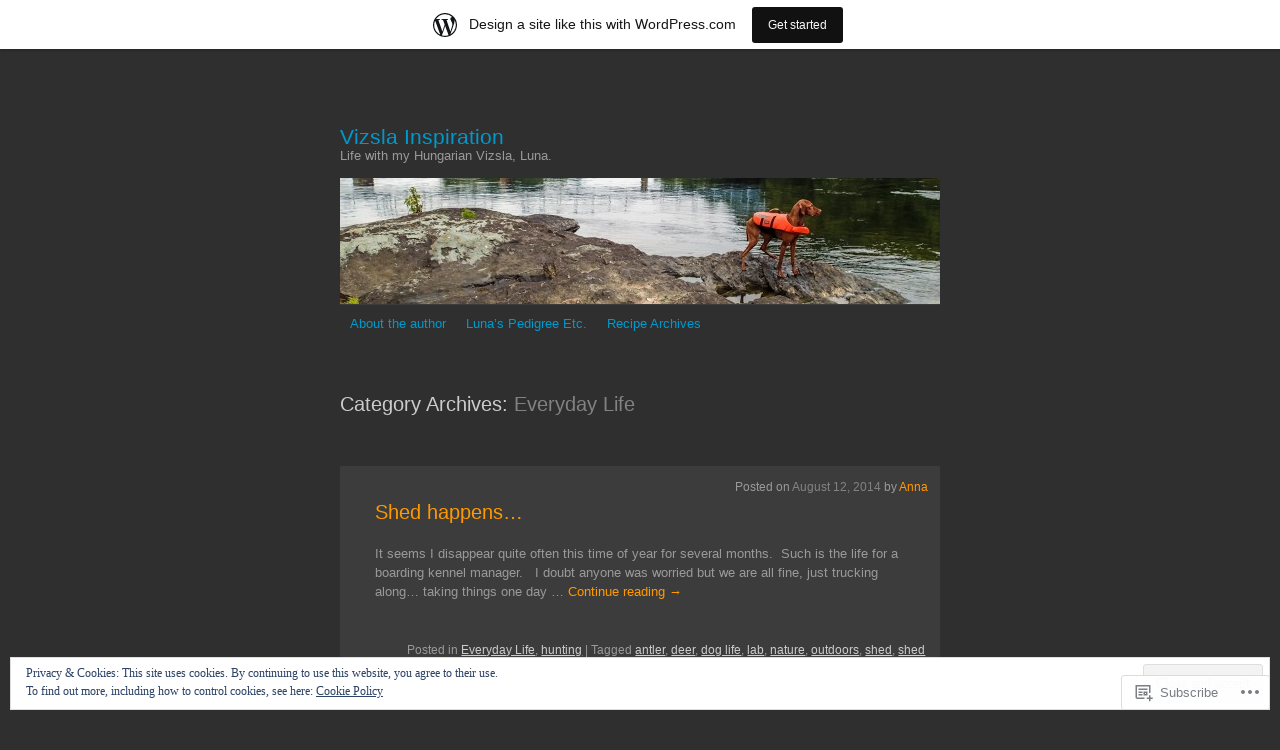

--- FILE ---
content_type: text/html; charset=UTF-8
request_url: https://akgvizslainspiration.wordpress.com/category/everyday-life/
body_size: 24327
content:
<!DOCTYPE html>
<html lang="en">
<head>
	<meta charset="UTF-8" />
	<title>Everyday Life | Vizsla Inspiration</title>
	<link rel="profile" href="http://gmpg.org/xfn/11" />
	<link rel="pingback" href="https://akgvizslainspiration.wordpress.com/xmlrpc.php" />
	<meta name='robots' content='max-image-preview:large' />
<link rel='dns-prefetch' href='//s0.wp.com' />
<link rel='dns-prefetch' href='//af.pubmine.com' />
<link rel="alternate" type="application/rss+xml" title="Vizsla Inspiration &raquo; Feed" href="https://akgvizslainspiration.wordpress.com/feed/" />
<link rel="alternate" type="application/rss+xml" title="Vizsla Inspiration &raquo; Comments Feed" href="https://akgvizslainspiration.wordpress.com/comments/feed/" />
<link rel="alternate" type="application/rss+xml" title="Vizsla Inspiration &raquo; Everyday Life Category Feed" href="https://akgvizslainspiration.wordpress.com/category/everyday-life/feed/" />
	<script type="text/javascript">
		/* <![CDATA[ */
		function addLoadEvent(func) {
			var oldonload = window.onload;
			if (typeof window.onload != 'function') {
				window.onload = func;
			} else {
				window.onload = function () {
					oldonload();
					func();
				}
			}
		}
		/* ]]> */
	</script>
	<link crossorigin='anonymous' rel='stylesheet' id='all-css-0-1' href='/_static/??-eJx9juEKwjAMhF/IGocy8Yf4LF0Xa23alDV17O3tlAmi7E/gku/uAmNShqNgFAhFJSrWxQyj6y1KBiz1yt6hIj2CYEikBTNkmQi3JucN/A8g5yt2R0naePVSP3hHbD+GoAeP4qJVnR6got+bta6l5a0hMM+jL1Q/cPHqohNU2QxMtOhpLW9hQG4YakYqHTw4C/vZdQnn5tg27WF3avf3J0s9eEo=&cssminify=yes' type='text/css' media='all' />
<style id='wp-emoji-styles-inline-css'>

	img.wp-smiley, img.emoji {
		display: inline !important;
		border: none !important;
		box-shadow: none !important;
		height: 1em !important;
		width: 1em !important;
		margin: 0 0.07em !important;
		vertical-align: -0.1em !important;
		background: none !important;
		padding: 0 !important;
	}
/*# sourceURL=wp-emoji-styles-inline-css */
</style>
<link crossorigin='anonymous' rel='stylesheet' id='all-css-2-1' href='/wp-content/plugins/gutenberg-core/v22.2.0/build/styles/block-library/style.css?m=1764855221i&cssminify=yes' type='text/css' media='all' />
<style id='wp-block-library-inline-css'>
.has-text-align-justify {
	text-align:justify;
}
.has-text-align-justify{text-align:justify;}

/*# sourceURL=wp-block-library-inline-css */
</style><style id='global-styles-inline-css'>
:root{--wp--preset--aspect-ratio--square: 1;--wp--preset--aspect-ratio--4-3: 4/3;--wp--preset--aspect-ratio--3-4: 3/4;--wp--preset--aspect-ratio--3-2: 3/2;--wp--preset--aspect-ratio--2-3: 2/3;--wp--preset--aspect-ratio--16-9: 16/9;--wp--preset--aspect-ratio--9-16: 9/16;--wp--preset--color--black: #000000;--wp--preset--color--cyan-bluish-gray: #abb8c3;--wp--preset--color--white: #ffffff;--wp--preset--color--pale-pink: #f78da7;--wp--preset--color--vivid-red: #cf2e2e;--wp--preset--color--luminous-vivid-orange: #ff6900;--wp--preset--color--luminous-vivid-amber: #fcb900;--wp--preset--color--light-green-cyan: #7bdcb5;--wp--preset--color--vivid-green-cyan: #00d084;--wp--preset--color--pale-cyan-blue: #8ed1fc;--wp--preset--color--vivid-cyan-blue: #0693e3;--wp--preset--color--vivid-purple: #9b51e0;--wp--preset--gradient--vivid-cyan-blue-to-vivid-purple: linear-gradient(135deg,rgb(6,147,227) 0%,rgb(155,81,224) 100%);--wp--preset--gradient--light-green-cyan-to-vivid-green-cyan: linear-gradient(135deg,rgb(122,220,180) 0%,rgb(0,208,130) 100%);--wp--preset--gradient--luminous-vivid-amber-to-luminous-vivid-orange: linear-gradient(135deg,rgb(252,185,0) 0%,rgb(255,105,0) 100%);--wp--preset--gradient--luminous-vivid-orange-to-vivid-red: linear-gradient(135deg,rgb(255,105,0) 0%,rgb(207,46,46) 100%);--wp--preset--gradient--very-light-gray-to-cyan-bluish-gray: linear-gradient(135deg,rgb(238,238,238) 0%,rgb(169,184,195) 100%);--wp--preset--gradient--cool-to-warm-spectrum: linear-gradient(135deg,rgb(74,234,220) 0%,rgb(151,120,209) 20%,rgb(207,42,186) 40%,rgb(238,44,130) 60%,rgb(251,105,98) 80%,rgb(254,248,76) 100%);--wp--preset--gradient--blush-light-purple: linear-gradient(135deg,rgb(255,206,236) 0%,rgb(152,150,240) 100%);--wp--preset--gradient--blush-bordeaux: linear-gradient(135deg,rgb(254,205,165) 0%,rgb(254,45,45) 50%,rgb(107,0,62) 100%);--wp--preset--gradient--luminous-dusk: linear-gradient(135deg,rgb(255,203,112) 0%,rgb(199,81,192) 50%,rgb(65,88,208) 100%);--wp--preset--gradient--pale-ocean: linear-gradient(135deg,rgb(255,245,203) 0%,rgb(182,227,212) 50%,rgb(51,167,181) 100%);--wp--preset--gradient--electric-grass: linear-gradient(135deg,rgb(202,248,128) 0%,rgb(113,206,126) 100%);--wp--preset--gradient--midnight: linear-gradient(135deg,rgb(2,3,129) 0%,rgb(40,116,252) 100%);--wp--preset--font-size--small: 13px;--wp--preset--font-size--medium: 20px;--wp--preset--font-size--large: 36px;--wp--preset--font-size--x-large: 42px;--wp--preset--font-family--albert-sans: 'Albert Sans', sans-serif;--wp--preset--font-family--alegreya: Alegreya, serif;--wp--preset--font-family--arvo: Arvo, serif;--wp--preset--font-family--bodoni-moda: 'Bodoni Moda', serif;--wp--preset--font-family--bricolage-grotesque: 'Bricolage Grotesque', sans-serif;--wp--preset--font-family--cabin: Cabin, sans-serif;--wp--preset--font-family--chivo: Chivo, sans-serif;--wp--preset--font-family--commissioner: Commissioner, sans-serif;--wp--preset--font-family--cormorant: Cormorant, serif;--wp--preset--font-family--courier-prime: 'Courier Prime', monospace;--wp--preset--font-family--crimson-pro: 'Crimson Pro', serif;--wp--preset--font-family--dm-mono: 'DM Mono', monospace;--wp--preset--font-family--dm-sans: 'DM Sans', sans-serif;--wp--preset--font-family--dm-serif-display: 'DM Serif Display', serif;--wp--preset--font-family--domine: Domine, serif;--wp--preset--font-family--eb-garamond: 'EB Garamond', serif;--wp--preset--font-family--epilogue: Epilogue, sans-serif;--wp--preset--font-family--fahkwang: Fahkwang, sans-serif;--wp--preset--font-family--figtree: Figtree, sans-serif;--wp--preset--font-family--fira-sans: 'Fira Sans', sans-serif;--wp--preset--font-family--fjalla-one: 'Fjalla One', sans-serif;--wp--preset--font-family--fraunces: Fraunces, serif;--wp--preset--font-family--gabarito: Gabarito, system-ui;--wp--preset--font-family--ibm-plex-mono: 'IBM Plex Mono', monospace;--wp--preset--font-family--ibm-plex-sans: 'IBM Plex Sans', sans-serif;--wp--preset--font-family--ibarra-real-nova: 'Ibarra Real Nova', serif;--wp--preset--font-family--instrument-serif: 'Instrument Serif', serif;--wp--preset--font-family--inter: Inter, sans-serif;--wp--preset--font-family--josefin-sans: 'Josefin Sans', sans-serif;--wp--preset--font-family--jost: Jost, sans-serif;--wp--preset--font-family--libre-baskerville: 'Libre Baskerville', serif;--wp--preset--font-family--libre-franklin: 'Libre Franklin', sans-serif;--wp--preset--font-family--literata: Literata, serif;--wp--preset--font-family--lora: Lora, serif;--wp--preset--font-family--merriweather: Merriweather, serif;--wp--preset--font-family--montserrat: Montserrat, sans-serif;--wp--preset--font-family--newsreader: Newsreader, serif;--wp--preset--font-family--noto-sans-mono: 'Noto Sans Mono', sans-serif;--wp--preset--font-family--nunito: Nunito, sans-serif;--wp--preset--font-family--open-sans: 'Open Sans', sans-serif;--wp--preset--font-family--overpass: Overpass, sans-serif;--wp--preset--font-family--pt-serif: 'PT Serif', serif;--wp--preset--font-family--petrona: Petrona, serif;--wp--preset--font-family--piazzolla: Piazzolla, serif;--wp--preset--font-family--playfair-display: 'Playfair Display', serif;--wp--preset--font-family--plus-jakarta-sans: 'Plus Jakarta Sans', sans-serif;--wp--preset--font-family--poppins: Poppins, sans-serif;--wp--preset--font-family--raleway: Raleway, sans-serif;--wp--preset--font-family--roboto: Roboto, sans-serif;--wp--preset--font-family--roboto-slab: 'Roboto Slab', serif;--wp--preset--font-family--rubik: Rubik, sans-serif;--wp--preset--font-family--rufina: Rufina, serif;--wp--preset--font-family--sora: Sora, sans-serif;--wp--preset--font-family--source-sans-3: 'Source Sans 3', sans-serif;--wp--preset--font-family--source-serif-4: 'Source Serif 4', serif;--wp--preset--font-family--space-mono: 'Space Mono', monospace;--wp--preset--font-family--syne: Syne, sans-serif;--wp--preset--font-family--texturina: Texturina, serif;--wp--preset--font-family--urbanist: Urbanist, sans-serif;--wp--preset--font-family--work-sans: 'Work Sans', sans-serif;--wp--preset--spacing--20: 0.44rem;--wp--preset--spacing--30: 0.67rem;--wp--preset--spacing--40: 1rem;--wp--preset--spacing--50: 1.5rem;--wp--preset--spacing--60: 2.25rem;--wp--preset--spacing--70: 3.38rem;--wp--preset--spacing--80: 5.06rem;--wp--preset--shadow--natural: 6px 6px 9px rgba(0, 0, 0, 0.2);--wp--preset--shadow--deep: 12px 12px 50px rgba(0, 0, 0, 0.4);--wp--preset--shadow--sharp: 6px 6px 0px rgba(0, 0, 0, 0.2);--wp--preset--shadow--outlined: 6px 6px 0px -3px rgb(255, 255, 255), 6px 6px rgb(0, 0, 0);--wp--preset--shadow--crisp: 6px 6px 0px rgb(0, 0, 0);}:where(.is-layout-flex){gap: 0.5em;}:where(.is-layout-grid){gap: 0.5em;}body .is-layout-flex{display: flex;}.is-layout-flex{flex-wrap: wrap;align-items: center;}.is-layout-flex > :is(*, div){margin: 0;}body .is-layout-grid{display: grid;}.is-layout-grid > :is(*, div){margin: 0;}:where(.wp-block-columns.is-layout-flex){gap: 2em;}:where(.wp-block-columns.is-layout-grid){gap: 2em;}:where(.wp-block-post-template.is-layout-flex){gap: 1.25em;}:where(.wp-block-post-template.is-layout-grid){gap: 1.25em;}.has-black-color{color: var(--wp--preset--color--black) !important;}.has-cyan-bluish-gray-color{color: var(--wp--preset--color--cyan-bluish-gray) !important;}.has-white-color{color: var(--wp--preset--color--white) !important;}.has-pale-pink-color{color: var(--wp--preset--color--pale-pink) !important;}.has-vivid-red-color{color: var(--wp--preset--color--vivid-red) !important;}.has-luminous-vivid-orange-color{color: var(--wp--preset--color--luminous-vivid-orange) !important;}.has-luminous-vivid-amber-color{color: var(--wp--preset--color--luminous-vivid-amber) !important;}.has-light-green-cyan-color{color: var(--wp--preset--color--light-green-cyan) !important;}.has-vivid-green-cyan-color{color: var(--wp--preset--color--vivid-green-cyan) !important;}.has-pale-cyan-blue-color{color: var(--wp--preset--color--pale-cyan-blue) !important;}.has-vivid-cyan-blue-color{color: var(--wp--preset--color--vivid-cyan-blue) !important;}.has-vivid-purple-color{color: var(--wp--preset--color--vivid-purple) !important;}.has-black-background-color{background-color: var(--wp--preset--color--black) !important;}.has-cyan-bluish-gray-background-color{background-color: var(--wp--preset--color--cyan-bluish-gray) !important;}.has-white-background-color{background-color: var(--wp--preset--color--white) !important;}.has-pale-pink-background-color{background-color: var(--wp--preset--color--pale-pink) !important;}.has-vivid-red-background-color{background-color: var(--wp--preset--color--vivid-red) !important;}.has-luminous-vivid-orange-background-color{background-color: var(--wp--preset--color--luminous-vivid-orange) !important;}.has-luminous-vivid-amber-background-color{background-color: var(--wp--preset--color--luminous-vivid-amber) !important;}.has-light-green-cyan-background-color{background-color: var(--wp--preset--color--light-green-cyan) !important;}.has-vivid-green-cyan-background-color{background-color: var(--wp--preset--color--vivid-green-cyan) !important;}.has-pale-cyan-blue-background-color{background-color: var(--wp--preset--color--pale-cyan-blue) !important;}.has-vivid-cyan-blue-background-color{background-color: var(--wp--preset--color--vivid-cyan-blue) !important;}.has-vivid-purple-background-color{background-color: var(--wp--preset--color--vivid-purple) !important;}.has-black-border-color{border-color: var(--wp--preset--color--black) !important;}.has-cyan-bluish-gray-border-color{border-color: var(--wp--preset--color--cyan-bluish-gray) !important;}.has-white-border-color{border-color: var(--wp--preset--color--white) !important;}.has-pale-pink-border-color{border-color: var(--wp--preset--color--pale-pink) !important;}.has-vivid-red-border-color{border-color: var(--wp--preset--color--vivid-red) !important;}.has-luminous-vivid-orange-border-color{border-color: var(--wp--preset--color--luminous-vivid-orange) !important;}.has-luminous-vivid-amber-border-color{border-color: var(--wp--preset--color--luminous-vivid-amber) !important;}.has-light-green-cyan-border-color{border-color: var(--wp--preset--color--light-green-cyan) !important;}.has-vivid-green-cyan-border-color{border-color: var(--wp--preset--color--vivid-green-cyan) !important;}.has-pale-cyan-blue-border-color{border-color: var(--wp--preset--color--pale-cyan-blue) !important;}.has-vivid-cyan-blue-border-color{border-color: var(--wp--preset--color--vivid-cyan-blue) !important;}.has-vivid-purple-border-color{border-color: var(--wp--preset--color--vivid-purple) !important;}.has-vivid-cyan-blue-to-vivid-purple-gradient-background{background: var(--wp--preset--gradient--vivid-cyan-blue-to-vivid-purple) !important;}.has-light-green-cyan-to-vivid-green-cyan-gradient-background{background: var(--wp--preset--gradient--light-green-cyan-to-vivid-green-cyan) !important;}.has-luminous-vivid-amber-to-luminous-vivid-orange-gradient-background{background: var(--wp--preset--gradient--luminous-vivid-amber-to-luminous-vivid-orange) !important;}.has-luminous-vivid-orange-to-vivid-red-gradient-background{background: var(--wp--preset--gradient--luminous-vivid-orange-to-vivid-red) !important;}.has-very-light-gray-to-cyan-bluish-gray-gradient-background{background: var(--wp--preset--gradient--very-light-gray-to-cyan-bluish-gray) !important;}.has-cool-to-warm-spectrum-gradient-background{background: var(--wp--preset--gradient--cool-to-warm-spectrum) !important;}.has-blush-light-purple-gradient-background{background: var(--wp--preset--gradient--blush-light-purple) !important;}.has-blush-bordeaux-gradient-background{background: var(--wp--preset--gradient--blush-bordeaux) !important;}.has-luminous-dusk-gradient-background{background: var(--wp--preset--gradient--luminous-dusk) !important;}.has-pale-ocean-gradient-background{background: var(--wp--preset--gradient--pale-ocean) !important;}.has-electric-grass-gradient-background{background: var(--wp--preset--gradient--electric-grass) !important;}.has-midnight-gradient-background{background: var(--wp--preset--gradient--midnight) !important;}.has-small-font-size{font-size: var(--wp--preset--font-size--small) !important;}.has-medium-font-size{font-size: var(--wp--preset--font-size--medium) !important;}.has-large-font-size{font-size: var(--wp--preset--font-size--large) !important;}.has-x-large-font-size{font-size: var(--wp--preset--font-size--x-large) !important;}.has-albert-sans-font-family{font-family: var(--wp--preset--font-family--albert-sans) !important;}.has-alegreya-font-family{font-family: var(--wp--preset--font-family--alegreya) !important;}.has-arvo-font-family{font-family: var(--wp--preset--font-family--arvo) !important;}.has-bodoni-moda-font-family{font-family: var(--wp--preset--font-family--bodoni-moda) !important;}.has-bricolage-grotesque-font-family{font-family: var(--wp--preset--font-family--bricolage-grotesque) !important;}.has-cabin-font-family{font-family: var(--wp--preset--font-family--cabin) !important;}.has-chivo-font-family{font-family: var(--wp--preset--font-family--chivo) !important;}.has-commissioner-font-family{font-family: var(--wp--preset--font-family--commissioner) !important;}.has-cormorant-font-family{font-family: var(--wp--preset--font-family--cormorant) !important;}.has-courier-prime-font-family{font-family: var(--wp--preset--font-family--courier-prime) !important;}.has-crimson-pro-font-family{font-family: var(--wp--preset--font-family--crimson-pro) !important;}.has-dm-mono-font-family{font-family: var(--wp--preset--font-family--dm-mono) !important;}.has-dm-sans-font-family{font-family: var(--wp--preset--font-family--dm-sans) !important;}.has-dm-serif-display-font-family{font-family: var(--wp--preset--font-family--dm-serif-display) !important;}.has-domine-font-family{font-family: var(--wp--preset--font-family--domine) !important;}.has-eb-garamond-font-family{font-family: var(--wp--preset--font-family--eb-garamond) !important;}.has-epilogue-font-family{font-family: var(--wp--preset--font-family--epilogue) !important;}.has-fahkwang-font-family{font-family: var(--wp--preset--font-family--fahkwang) !important;}.has-figtree-font-family{font-family: var(--wp--preset--font-family--figtree) !important;}.has-fira-sans-font-family{font-family: var(--wp--preset--font-family--fira-sans) !important;}.has-fjalla-one-font-family{font-family: var(--wp--preset--font-family--fjalla-one) !important;}.has-fraunces-font-family{font-family: var(--wp--preset--font-family--fraunces) !important;}.has-gabarito-font-family{font-family: var(--wp--preset--font-family--gabarito) !important;}.has-ibm-plex-mono-font-family{font-family: var(--wp--preset--font-family--ibm-plex-mono) !important;}.has-ibm-plex-sans-font-family{font-family: var(--wp--preset--font-family--ibm-plex-sans) !important;}.has-ibarra-real-nova-font-family{font-family: var(--wp--preset--font-family--ibarra-real-nova) !important;}.has-instrument-serif-font-family{font-family: var(--wp--preset--font-family--instrument-serif) !important;}.has-inter-font-family{font-family: var(--wp--preset--font-family--inter) !important;}.has-josefin-sans-font-family{font-family: var(--wp--preset--font-family--josefin-sans) !important;}.has-jost-font-family{font-family: var(--wp--preset--font-family--jost) !important;}.has-libre-baskerville-font-family{font-family: var(--wp--preset--font-family--libre-baskerville) !important;}.has-libre-franklin-font-family{font-family: var(--wp--preset--font-family--libre-franklin) !important;}.has-literata-font-family{font-family: var(--wp--preset--font-family--literata) !important;}.has-lora-font-family{font-family: var(--wp--preset--font-family--lora) !important;}.has-merriweather-font-family{font-family: var(--wp--preset--font-family--merriweather) !important;}.has-montserrat-font-family{font-family: var(--wp--preset--font-family--montserrat) !important;}.has-newsreader-font-family{font-family: var(--wp--preset--font-family--newsreader) !important;}.has-noto-sans-mono-font-family{font-family: var(--wp--preset--font-family--noto-sans-mono) !important;}.has-nunito-font-family{font-family: var(--wp--preset--font-family--nunito) !important;}.has-open-sans-font-family{font-family: var(--wp--preset--font-family--open-sans) !important;}.has-overpass-font-family{font-family: var(--wp--preset--font-family--overpass) !important;}.has-pt-serif-font-family{font-family: var(--wp--preset--font-family--pt-serif) !important;}.has-petrona-font-family{font-family: var(--wp--preset--font-family--petrona) !important;}.has-piazzolla-font-family{font-family: var(--wp--preset--font-family--piazzolla) !important;}.has-playfair-display-font-family{font-family: var(--wp--preset--font-family--playfair-display) !important;}.has-plus-jakarta-sans-font-family{font-family: var(--wp--preset--font-family--plus-jakarta-sans) !important;}.has-poppins-font-family{font-family: var(--wp--preset--font-family--poppins) !important;}.has-raleway-font-family{font-family: var(--wp--preset--font-family--raleway) !important;}.has-roboto-font-family{font-family: var(--wp--preset--font-family--roboto) !important;}.has-roboto-slab-font-family{font-family: var(--wp--preset--font-family--roboto-slab) !important;}.has-rubik-font-family{font-family: var(--wp--preset--font-family--rubik) !important;}.has-rufina-font-family{font-family: var(--wp--preset--font-family--rufina) !important;}.has-sora-font-family{font-family: var(--wp--preset--font-family--sora) !important;}.has-source-sans-3-font-family{font-family: var(--wp--preset--font-family--source-sans-3) !important;}.has-source-serif-4-font-family{font-family: var(--wp--preset--font-family--source-serif-4) !important;}.has-space-mono-font-family{font-family: var(--wp--preset--font-family--space-mono) !important;}.has-syne-font-family{font-family: var(--wp--preset--font-family--syne) !important;}.has-texturina-font-family{font-family: var(--wp--preset--font-family--texturina) !important;}.has-urbanist-font-family{font-family: var(--wp--preset--font-family--urbanist) !important;}.has-work-sans-font-family{font-family: var(--wp--preset--font-family--work-sans) !important;}
/*# sourceURL=global-styles-inline-css */
</style>

<style id='classic-theme-styles-inline-css'>
/*! This file is auto-generated */
.wp-block-button__link{color:#fff;background-color:#32373c;border-radius:9999px;box-shadow:none;text-decoration:none;padding:calc(.667em + 2px) calc(1.333em + 2px);font-size:1.125em}.wp-block-file__button{background:#32373c;color:#fff;text-decoration:none}
/*# sourceURL=/wp-includes/css/classic-themes.min.css */
</style>
<link crossorigin='anonymous' rel='stylesheet' id='all-css-4-1' href='/_static/??-eJx9j90OgjAMRl/I0iBE8cL4LPxUnGxsWQuEt7eERDEabpb1yzlfWpwC1L4X6gWDHVrTM9a+sr7uGI9JWiQpsHHBEkQakxwbw/ImgGW2lNTMB9wUuQE+XZE0d6GUhXDUmJIsOcX2tCmoA1UVIjGDvs4MDuShIv94a4xhqHD0LL7D/2ttOJk0mDXF9ZC9XSIp0+q3RaU2457UkgdtLsX4/muAuy1NXNSbu6bnPD1dsiwvni8FP5JJ&cssminify=yes' type='text/css' media='all' />
<link crossorigin='anonymous' rel='stylesheet' id='print-css-5-1' href='/wp-content/mu-plugins/global-print/global-print.css?m=1465851035i&cssminify=yes' type='text/css' media='print' />
<style id='jetpack-global-styles-frontend-style-inline-css'>
:root { --font-headings: unset; --font-base: unset; --font-headings-default: -apple-system,BlinkMacSystemFont,"Segoe UI",Roboto,Oxygen-Sans,Ubuntu,Cantarell,"Helvetica Neue",sans-serif; --font-base-default: -apple-system,BlinkMacSystemFont,"Segoe UI",Roboto,Oxygen-Sans,Ubuntu,Cantarell,"Helvetica Neue",sans-serif;}
/*# sourceURL=jetpack-global-styles-frontend-style-inline-css */
</style>
<link crossorigin='anonymous' rel='stylesheet' id='all-css-8-1' href='/_static/??-eJyNjcEKwjAQRH/IuFRT6kX8FNkmS5K6yQY3Qfx7bfEiXrwM82B4A49qnJRGpUHupnIPqSgs1Cq624chi6zhO5OCRryTR++fW00l7J3qDv43XVNxoOISsmEJol/wY2uR8vs3WggsM/I6uOTzMI3Hw8lOg11eUT1JKA==&cssminify=yes' type='text/css' media='all' />
<script type="text/javascript" id="wpcom-actionbar-placeholder-js-extra">
/* <![CDATA[ */
var actionbardata = {"siteID":"10534209","postID":"0","siteURL":"https://akgvizslainspiration.wordpress.com","xhrURL":"https://akgvizslainspiration.wordpress.com/wp-admin/admin-ajax.php","nonce":"2b992cfbfc","isLoggedIn":"","statusMessage":"","subsEmailDefault":"instantly","proxyScriptUrl":"https://s0.wp.com/wp-content/js/wpcom-proxy-request.js?m=1513050504i&amp;ver=20211021","i18n":{"followedText":"New posts from this site will now appear in your \u003Ca href=\"https://wordpress.com/reader\"\u003EReader\u003C/a\u003E","foldBar":"Collapse this bar","unfoldBar":"Expand this bar","shortLinkCopied":"Shortlink copied to clipboard."}};
//# sourceURL=wpcom-actionbar-placeholder-js-extra
/* ]]> */
</script>
<script type="text/javascript" id="jetpack-mu-wpcom-settings-js-before">
/* <![CDATA[ */
var JETPACK_MU_WPCOM_SETTINGS = {"assetsUrl":"https://s0.wp.com/wp-content/mu-plugins/jetpack-mu-wpcom-plugin/moon/jetpack_vendor/automattic/jetpack-mu-wpcom/src/build/"};
//# sourceURL=jetpack-mu-wpcom-settings-js-before
/* ]]> */
</script>
<script crossorigin='anonymous' type='text/javascript'  src='/_static/??/wp-content/js/rlt-proxy.js,/wp-content/blog-plugins/wordads-classes/js/cmp/v2/cmp-non-gdpr.js?m=1720530689j'></script>
<script type="text/javascript" id="rlt-proxy-js-after">
/* <![CDATA[ */
	rltInitialize( {"token":null,"iframeOrigins":["https:\/\/widgets.wp.com"]} );
//# sourceURL=rlt-proxy-js-after
/* ]]> */
</script>
<link rel="EditURI" type="application/rsd+xml" title="RSD" href="https://akgvizslainspiration.wordpress.com/xmlrpc.php?rsd" />
<meta name="generator" content="WordPress.com" />

<!-- Jetpack Open Graph Tags -->
<meta property="og:type" content="website" />
<meta property="og:title" content="Everyday Life &#8211; Vizsla Inspiration" />
<meta property="og:url" content="https://akgvizslainspiration.wordpress.com/category/everyday-life/" />
<meta property="og:site_name" content="Vizsla Inspiration" />
<meta property="og:image" content="https://secure.gravatar.com/blavatar/12116538a096a3b1811e4c7ea2f71cfc191e37bfc195449cc7870b905048460c?s=200&#038;ts=1768997279" />
<meta property="og:image:width" content="200" />
<meta property="og:image:height" content="200" />
<meta property="og:image:alt" content="" />
<meta property="og:locale" content="en_US" />
<meta property="fb:app_id" content="249643311490" />

<!-- End Jetpack Open Graph Tags -->
<link rel="shortcut icon" type="image/x-icon" href="https://secure.gravatar.com/blavatar/12116538a096a3b1811e4c7ea2f71cfc191e37bfc195449cc7870b905048460c?s=32" sizes="16x16" />
<link rel="icon" type="image/x-icon" href="https://secure.gravatar.com/blavatar/12116538a096a3b1811e4c7ea2f71cfc191e37bfc195449cc7870b905048460c?s=32" sizes="16x16" />
<link rel="apple-touch-icon" href="https://secure.gravatar.com/blavatar/12116538a096a3b1811e4c7ea2f71cfc191e37bfc195449cc7870b905048460c?s=114" />
<link rel='openid.server' href='https://akgvizslainspiration.wordpress.com/?openidserver=1' />
<link rel='openid.delegate' href='https://akgvizslainspiration.wordpress.com/' />
<link rel="search" type="application/opensearchdescription+xml" href="https://akgvizslainspiration.wordpress.com/osd.xml" title="Vizsla Inspiration" />
<link rel="search" type="application/opensearchdescription+xml" href="https://s1.wp.com/opensearch.xml" title="WordPress.com" />
<meta name="description" content="Posts about Everyday Life written by Anna" />
<script type="text/javascript">
/* <![CDATA[ */
var wa_client = {}; wa_client.cmd = []; wa_client.config = { 'blog_id': 10534209, 'blog_language': 'en', 'is_wordads': false, 'hosting_type': 0, 'afp_account_id': null, 'afp_host_id': 5038568878849053, 'theme': 'pub/vostok', '_': { 'title': 'Advertisement', 'privacy_settings': 'Privacy Settings' }, 'formats': [ 'belowpost', 'bottom_sticky', 'sidebar_sticky_right', 'sidebar', 'gutenberg_rectangle', 'gutenberg_leaderboard', 'gutenberg_mobile_leaderboard', 'gutenberg_skyscraper' ] };
/* ]]> */
</script>
		<script type="text/javascript">

			window.doNotSellCallback = function() {

				var linkElements = [
					'a[href="https://wordpress.com/?ref=footer_blog"]',
					'a[href="https://wordpress.com/?ref=footer_website"]',
					'a[href="https://wordpress.com/?ref=vertical_footer"]',
					'a[href^="https://wordpress.com/?ref=footer_segment_"]',
				].join(',');

				var dnsLink = document.createElement( 'a' );
				dnsLink.href = 'https://wordpress.com/advertising-program-optout/';
				dnsLink.classList.add( 'do-not-sell-link' );
				dnsLink.rel = 'nofollow';
				dnsLink.style.marginLeft = '0.5em';
				dnsLink.textContent = 'Do Not Sell or Share My Personal Information';

				var creditLinks = document.querySelectorAll( linkElements );

				if ( 0 === creditLinks.length ) {
					return false;
				}

				Array.prototype.forEach.call( creditLinks, function( el ) {
					el.insertAdjacentElement( 'afterend', dnsLink );
				});

				return true;
			};

		</script>
		<script type="text/javascript">
	window.google_analytics_uacct = "UA-52447-2";
</script>

<script type="text/javascript">
	var _gaq = _gaq || [];
	_gaq.push(['_setAccount', 'UA-52447-2']);
	_gaq.push(['_gat._anonymizeIp']);
	_gaq.push(['_setDomainName', 'wordpress.com']);
	_gaq.push(['_initData']);
	_gaq.push(['_trackPageview']);

	(function() {
		var ga = document.createElement('script'); ga.type = 'text/javascript'; ga.async = true;
		ga.src = ('https:' == document.location.protocol ? 'https://ssl' : 'http://www') + '.google-analytics.com/ga.js';
		(document.getElementsByTagName('head')[0] || document.getElementsByTagName('body')[0]).appendChild(ga);
	})();
</script>
<link crossorigin='anonymous' rel='stylesheet' id='all-css-0-3' href='/_static/??-eJydjssKwjAQRX/IdqhFiwvxUyRNhjDt5EEmIfj3VnzhRrS7OcPh3gs1Njr4jD6DK03kYskLTJij0vODwYXg4Uxew8hBzwJSKWJqtcgGfk9wwRRGAa1SKIL8kp6PfwPvkwqxASmj6EQxU1jkD2od+bVTKxmLWWDxsrJJufe1NjITo2msYsZ0+Ua3gpM7dsOuPwz7vttOV/RXo3I=&cssminify=yes' type='text/css' media='all' />
</head>

<body class="archive category category-everyday-life category-5760 wp-theme-pubtwentyten wp-child-theme-pubvostok customizer-styles-applied single-author jetpack-reblog-enabled has-marketing-bar has-marketing-bar-theme-vostok">
<div id="wrapper" class="hfeed">
	<div id="header">
		<div id="masthead">
			<div id="branding" role="banner">
								<div id="site-title">
					<span>
						<a href="https://akgvizslainspiration.wordpress.com/" title="Vizsla Inspiration" rel="home">Vizsla Inspiration</a>
					</span>
				</div>
				<div id="site-description">Life with my Hungarian Vizsla, Luna.</div>

														<img src="https://akgvizslainspiration.wordpress.com/wp-content/uploads/2013/12/cropped-luna-8180217.jpg" width="600" height="126" alt="" />
												</div><!-- #branding -->

			<div id="access" role="navigation">
				<div class="skip-link screen-reader-text"><a href="#content" title="Skip to content">Skip to content</a></div>
								<div class="menu-header"><ul id="menu-about-the-author" class="menu"><li id="menu-item-686" class="menu-item menu-item-type-post_type menu-item-object-page menu-item-has-children menu-item-686"><a href="https://akgvizslainspiration.wordpress.com/about/">About the author</a>
<ul class="sub-menu">
	<li id="menu-item-691" class="menu-item menu-item-type-custom menu-item-object-custom menu-item-691"><a href="http://www.akginspiration.com">Main Website</a></li>
	<li id="menu-item-978" class="menu-item menu-item-type-custom menu-item-object-custom menu-item-978"><a href="http://www.akginspiration.com/contact.html">Contact</a></li>
	<li id="menu-item-979" class="menu-item menu-item-type-custom menu-item-object-custom menu-item-979"><a href="http://akgphoto.wordpress.com/">Photo Blog</a></li>
	<li id="menu-item-695" class="menu-item menu-item-type-custom menu-item-object-custom menu-item-695"><a href="http://akginspiration.smugmug.com/">Portfolio</a></li>
</ul>
</li>
<li id="menu-item-694" class="menu-item menu-item-type-post_type menu-item-object-page menu-item-694"><a href="https://akgvizslainspiration.wordpress.com/lunas-pedigree-etc/">Luna&#8217;s Pedigree Etc.</a></li>
<li id="menu-item-693" class="menu-item menu-item-type-post_type menu-item-object-page menu-item-693"><a href="https://akgvizslainspiration.wordpress.com/recipe-archives/">Recipe Archives</a></li>
</ul></div>							</div><!-- #access -->
		</div><!-- #masthead -->
	</div><!-- #header -->

	<div id="main">

		<div id="container">
			<div id="content" role="main">

				<h1 class="page-title">Category Archives: <span>Everyday Life</span></h1>
				
	<div id="nav-above" class="navigation">
		<div class="nav-previous"><a href="https://akgvizslainspiration.wordpress.com/category/everyday-life/page/2/" ><span class="meta-nav">&larr;</span> Older posts</a></div>
		<div class="nav-next"></div>
	</div><!-- #nav-above -->



	
			<div id="post-1335" class="post-1335 post type-post status-publish format-standard hentry category-everyday-life category-hunting tag-antler tag-deer tag-dog-life tag-lab tag-nature tag-outdoors tag-shed tag-shed-hunting tag-vizsla tag-woods tag-yellow-lab">
			<h2 class="entry-title"><a href="https://akgvizslainspiration.wordpress.com/2014/08/12/shed-happens/" rel="bookmark">Shed happens&#8230;</a></h2>

			<div class="entry-meta">
				<span class="meta-prep meta-prep-author">Posted on</span> <a href="https://akgvizslainspiration.wordpress.com/2014/08/12/shed-happens/" title="1:52 PM" rel="bookmark"><span class="entry-date">August 12, 2014</span></a> <span class="meta-sep">by</span> <span class="author vcard"><a class="url fn n" href="https://akgvizslainspiration.wordpress.com/author/akginspiration/" title="View all posts by Anna">Anna</a></span>			</div><!-- .entry-meta -->

					<div class="entry-summary">
				<p>It seems I disappear quite often this time of year for several months.  Such is the life for a boarding kennel manager.   I doubt anyone was worried but we are all fine, just trucking along&#8230; taking things one day &hellip; <a href="https://akgvizslainspiration.wordpress.com/2014/08/12/shed-happens/">Continue reading <span class="meta-nav">&rarr;</span></a></p>
			</div><!-- .entry-summary -->
	
			<div class="entry-utility">
													<span class="cat-links">
						<span class="entry-utility-prep entry-utility-prep-cat-links">Posted in</span> <a href="https://akgvizslainspiration.wordpress.com/category/everyday-life/" rel="category tag">Everyday Life</a>, <a href="https://akgvizslainspiration.wordpress.com/category/hunting/" rel="category tag">hunting</a>					</span>
					<span class="meta-sep">|</span>
				
								<span class="tag-links">
					<span class="entry-utility-prep entry-utility-prep-tag-links">Tagged</span> <a href="https://akgvizslainspiration.wordpress.com/tag/antler/" rel="tag">antler</a>, <a href="https://akgvizslainspiration.wordpress.com/tag/deer/" rel="tag">deer</a>, <a href="https://akgvizslainspiration.wordpress.com/tag/dog-life/" rel="tag">dog life</a>, <a href="https://akgvizslainspiration.wordpress.com/tag/lab/" rel="tag">lab</a>, <a href="https://akgvizslainspiration.wordpress.com/tag/nature/" rel="tag">nature</a>, <a href="https://akgvizslainspiration.wordpress.com/tag/outdoors/" rel="tag">outdoors</a>, <a href="https://akgvizslainspiration.wordpress.com/tag/shed/" rel="tag">shed</a>, <a href="https://akgvizslainspiration.wordpress.com/tag/shed-hunting/" rel="tag">shed hunting</a>, <a href="https://akgvizslainspiration.wordpress.com/tag/vizsla/" rel="tag">vizsla</a>, <a href="https://akgvizslainspiration.wordpress.com/tag/woods/" rel="tag">woods</a>, <a href="https://akgvizslainspiration.wordpress.com/tag/yellow-lab/" rel="tag">yellow lab</a>				</span>
				<span class="meta-sep">|</span>
				
				<span class="comments-link"><a href="https://akgvizslainspiration.wordpress.com/2014/08/12/shed-happens/#respond">Leave a comment</a></span>

							</div><!-- .entry-utility -->
		</div><!-- #post-1335 -->

		
	

	
			<div id="post-1314" class="post-1314 post type-post status-publish format-standard hentry category-everyday-life tag-bird-dog tag-bird-dog-training tag-dog tag-dog-sport tag-hungarian-vizsla tag-hunting-dog tag-lure-coursing tag-pointer tag-shorthair tag-training tag-vizsla">
			<h2 class="entry-title"><a href="https://akgvizslainspiration.wordpress.com/2014/04/30/chasing-plastic-bags-or-not/" rel="bookmark">Chasing plastic bags…. or&nbsp;not</a></h2>

			<div class="entry-meta">
				<span class="meta-prep meta-prep-author">Posted on</span> <a href="https://akgvizslainspiration.wordpress.com/2014/04/30/chasing-plastic-bags-or-not/" title="8:20 PM" rel="bookmark"><span class="entry-date">April 30, 2014</span></a> <span class="meta-sep">by</span> <span class="author vcard"><a class="url fn n" href="https://akgvizslainspiration.wordpress.com/author/akginspiration/" title="View all posts by Anna">Anna</a></span>			</div><!-- .entry-meta -->

					<div class="entry-summary">
				<p>So we finally did it. One of my goals this year was to finally give Luna a go at Lure coursing.  When I saw there was a practice day and CAT test within a half hour from me I jumped &hellip; <a href="https://akgvizslainspiration.wordpress.com/2014/04/30/chasing-plastic-bags-or-not/">Continue reading <span class="meta-nav">&rarr;</span></a></p>
			</div><!-- .entry-summary -->
	
			<div class="entry-utility">
													<span class="cat-links">
						<span class="entry-utility-prep entry-utility-prep-cat-links">Posted in</span> <a href="https://akgvizslainspiration.wordpress.com/category/everyday-life/" rel="category tag">Everyday Life</a>					</span>
					<span class="meta-sep">|</span>
				
								<span class="tag-links">
					<span class="entry-utility-prep entry-utility-prep-tag-links">Tagged</span> <a href="https://akgvizslainspiration.wordpress.com/tag/bird-dog/" rel="tag">bird dog</a>, <a href="https://akgvizslainspiration.wordpress.com/tag/bird-dog-training/" rel="tag">bird dog training</a>, <a href="https://akgvizslainspiration.wordpress.com/tag/dog/" rel="tag">dog</a>, <a href="https://akgvizslainspiration.wordpress.com/tag/dog-sport/" rel="tag">dog sport</a>, <a href="https://akgvizslainspiration.wordpress.com/tag/hungarian-vizsla/" rel="tag">hungarian vizsla</a>, <a href="https://akgvizslainspiration.wordpress.com/tag/hunting-dog/" rel="tag">hunting dog</a>, <a href="https://akgvizslainspiration.wordpress.com/tag/lure-coursing/" rel="tag">lure coursing</a>, <a href="https://akgvizslainspiration.wordpress.com/tag/pointer/" rel="tag">pointer</a>, <a href="https://akgvizslainspiration.wordpress.com/tag/shorthair/" rel="tag">shorthair</a>, <a href="https://akgvizslainspiration.wordpress.com/tag/training/" rel="tag">training</a>, <a href="https://akgvizslainspiration.wordpress.com/tag/vizsla/" rel="tag">vizsla</a>				</span>
				<span class="meta-sep">|</span>
				
				<span class="comments-link"><a href="https://akgvizslainspiration.wordpress.com/2014/04/30/chasing-plastic-bags-or-not/#comments">2 Comments</a></span>

							</div><!-- .entry-utility -->
		</div><!-- #post-1314 -->

		
	

	
			<div id="post-1311" class="post-1311 post type-post status-publish format-standard hentry category-everyday-life tag-dog tag-dog-training tag-hungarian-vizsla tag-nikon tag-photography tag-shed-hunting tag-vizsla">
			<h2 class="entry-title"><a href="https://akgvizslainspiration.wordpress.com/2014/02/10/catching-snow-and-setting-goals/" rel="bookmark">Catching snow and setting&nbsp;goals</a></h2>

			<div class="entry-meta">
				<span class="meta-prep meta-prep-author">Posted on</span> <a href="https://akgvizslainspiration.wordpress.com/2014/02/10/catching-snow-and-setting-goals/" title="9:01 PM" rel="bookmark"><span class="entry-date">February 10, 2014</span></a> <span class="meta-sep">by</span> <span class="author vcard"><a class="url fn n" href="https://akgvizslainspiration.wordpress.com/author/akginspiration/" title="View all posts by Anna">Anna</a></span>			</div><!-- .entry-meta -->

					<div class="entry-summary">
				<p>So while Luna was busy catching snow balls…. I was busy trying to come up with our training goal for February… I am glad I came up with one that involves working inside mostly as it looks like another stinking &hellip; <a href="https://akgvizslainspiration.wordpress.com/2014/02/10/catching-snow-and-setting-goals/">Continue reading <span class="meta-nav">&rarr;</span></a></p>
			</div><!-- .entry-summary -->
	
			<div class="entry-utility">
													<span class="cat-links">
						<span class="entry-utility-prep entry-utility-prep-cat-links">Posted in</span> <a href="https://akgvizslainspiration.wordpress.com/category/everyday-life/" rel="category tag">Everyday Life</a>					</span>
					<span class="meta-sep">|</span>
				
								<span class="tag-links">
					<span class="entry-utility-prep entry-utility-prep-tag-links">Tagged</span> <a href="https://akgvizslainspiration.wordpress.com/tag/dog/" rel="tag">dog</a>, <a href="https://akgvizslainspiration.wordpress.com/tag/dog-training/" rel="tag">dog training</a>, <a href="https://akgvizslainspiration.wordpress.com/tag/hungarian-vizsla/" rel="tag">hungarian vizsla</a>, <a href="https://akgvizslainspiration.wordpress.com/tag/nikon/" rel="tag">nikon</a>, <a href="https://akgvizslainspiration.wordpress.com/tag/photography/" rel="tag">photography</a>, <a href="https://akgvizslainspiration.wordpress.com/tag/shed-hunting/" rel="tag">shed hunting</a>, <a href="https://akgvizslainspiration.wordpress.com/tag/vizsla/" rel="tag">vizsla</a>				</span>
				<span class="meta-sep">|</span>
				
				<span class="comments-link"><a href="https://akgvizslainspiration.wordpress.com/2014/02/10/catching-snow-and-setting-goals/#comments">3 Comments</a></span>

							</div><!-- .entry-utility -->
		</div><!-- #post-1311 -->

		
	

	
			<div id="post-1296" class="post-1296 post type-post status-publish format-standard hentry category-everyday-life tag-clicker tag-dog-life tag-dog-training tag-nikon tag-vizsla">
			<h2 class="entry-title"><a href="https://akgvizslainspiration.wordpress.com/2014/02/01/train-your-dog-challenge-month-1/" rel="bookmark">Train Your Dog Challenge, Month&nbsp;#1</a></h2>

			<div class="entry-meta">
				<span class="meta-prep meta-prep-author">Posted on</span> <a href="https://akgvizslainspiration.wordpress.com/2014/02/01/train-your-dog-challenge-month-1/" title="7:16 PM" rel="bookmark"><span class="entry-date">February 1, 2014</span></a> <span class="meta-sep">by</span> <span class="author vcard"><a class="url fn n" href="https://akgvizslainspiration.wordpress.com/author/akginspiration/" title="View all posts by Anna">Anna</a></span>			</div><!-- .entry-meta -->

					<div class="entry-summary">
				<p>Well I am a day late in posting this  but I am not letting that stop me.  It has been a busy week, and it won&#8217;t be slowing down anytime soon as we are now up to 6 training dogs &hellip; <a href="https://akgvizslainspiration.wordpress.com/2014/02/01/train-your-dog-challenge-month-1/">Continue reading <span class="meta-nav">&rarr;</span></a></p>
			</div><!-- .entry-summary -->
	
			<div class="entry-utility">
													<span class="cat-links">
						<span class="entry-utility-prep entry-utility-prep-cat-links">Posted in</span> <a href="https://akgvizslainspiration.wordpress.com/category/everyday-life/" rel="category tag">Everyday Life</a>					</span>
					<span class="meta-sep">|</span>
				
								<span class="tag-links">
					<span class="entry-utility-prep entry-utility-prep-tag-links">Tagged</span> <a href="https://akgvizslainspiration.wordpress.com/tag/clicker/" rel="tag">clicker</a>, <a href="https://akgvizslainspiration.wordpress.com/tag/dog-life/" rel="tag">dog life</a>, <a href="https://akgvizslainspiration.wordpress.com/tag/dog-training/" rel="tag">dog training</a>, <a href="https://akgvizslainspiration.wordpress.com/tag/nikon/" rel="tag">nikon</a>, <a href="https://akgvizslainspiration.wordpress.com/tag/vizsla/" rel="tag">vizsla</a>				</span>
				<span class="meta-sep">|</span>
				
				<span class="comments-link"><a href="https://akgvizslainspiration.wordpress.com/2014/02/01/train-your-dog-challenge-month-1/#comments">12 Comments</a></span>

							</div><!-- .entry-utility -->
		</div><!-- #post-1296 -->

		
	

	
			<div id="post-1282" class="post-1282 post type-post status-publish format-standard hentry category-everyday-life tag-collar tag-hungarian-vizsla tag-lab tag-monthly-challenge tag-paracord tag-photography tag-pointer tag-snow tag-vizsla tag-winter">
			<h2 class="entry-title"><a href="https://akgvizslainspiration.wordpress.com/2014/01/29/winter-walks/" rel="bookmark">Winter walks</a></h2>

			<div class="entry-meta">
				<span class="meta-prep meta-prep-author">Posted on</span> <a href="https://akgvizslainspiration.wordpress.com/2014/01/29/winter-walks/" title="4:25 PM" rel="bookmark"><span class="entry-date">January 29, 2014</span></a> <span class="meta-sep">by</span> <span class="author vcard"><a class="url fn n" href="https://akgvizslainspiration.wordpress.com/author/akginspiration/" title="View all posts by Anna">Anna</a></span>			</div><!-- .entry-meta -->

					<div class="entry-summary">
				<p>Well I don&#8217;t know about you, but I am kinda ready for winter to roll on out of here.  MD has had quite a bit of brutal cold, snow, ice and wind.  It makes it really hard to get out &hellip; <a href="https://akgvizslainspiration.wordpress.com/2014/01/29/winter-walks/">Continue reading <span class="meta-nav">&rarr;</span></a></p>
			</div><!-- .entry-summary -->
	
			<div class="entry-utility">
													<span class="cat-links">
						<span class="entry-utility-prep entry-utility-prep-cat-links">Posted in</span> <a href="https://akgvizslainspiration.wordpress.com/category/everyday-life/" rel="category tag">Everyday Life</a>					</span>
					<span class="meta-sep">|</span>
				
								<span class="tag-links">
					<span class="entry-utility-prep entry-utility-prep-tag-links">Tagged</span> <a href="https://akgvizslainspiration.wordpress.com/tag/collar/" rel="tag">collar</a>, <a href="https://akgvizslainspiration.wordpress.com/tag/hungarian-vizsla/" rel="tag">hungarian vizsla</a>, <a href="https://akgvizslainspiration.wordpress.com/tag/lab/" rel="tag">lab</a>, <a href="https://akgvizslainspiration.wordpress.com/tag/monthly-challenge/" rel="tag">monthly challenge.</a>, <a href="https://akgvizslainspiration.wordpress.com/tag/paracord/" rel="tag">paracord</a>, <a href="https://akgvizslainspiration.wordpress.com/tag/photography/" rel="tag">photography</a>, <a href="https://akgvizslainspiration.wordpress.com/tag/pointer/" rel="tag">pointer</a>, <a href="https://akgvizslainspiration.wordpress.com/tag/snow/" rel="tag">snow</a>, <a href="https://akgvizslainspiration.wordpress.com/tag/vizsla/" rel="tag">vizsla</a>, <a href="https://akgvizslainspiration.wordpress.com/tag/winter/" rel="tag">winter</a>				</span>
				<span class="meta-sep">|</span>
				
				<span class="comments-link"><a href="https://akgvizslainspiration.wordpress.com/2014/01/29/winter-walks/#comments">4 Comments</a></span>

							</div><!-- .entry-utility -->
		</div><!-- #post-1282 -->

		
	

	
			<div id="post-1276" class="post-1276 post type-post status-publish format-standard hentry category-everyday-life tag-dog tag-dog-training tag-hungarian-vizsla tag-new-year tag-nikon tag-photography tag-resolution tag-vizsla">
			<h2 class="entry-title"><a href="https://akgvizslainspiration.wordpress.com/2014/01/08/a-new-year-a-new-goal/" rel="bookmark">A new year, a new&nbsp;goal</a></h2>

			<div class="entry-meta">
				<span class="meta-prep meta-prep-author">Posted on</span> <a href="https://akgvizslainspiration.wordpress.com/2014/01/08/a-new-year-a-new-goal/" title="5:01 PM" rel="bookmark"><span class="entry-date">January 8, 2014</span></a> <span class="meta-sep">by</span> <span class="author vcard"><a class="url fn n" href="https://akgvizslainspiration.wordpress.com/author/akginspiration/" title="View all posts by Anna">Anna</a></span>			</div><!-- .entry-meta -->

					<div class="entry-summary">
				<p>Hello 2014! Another year gone, where does the time go.?.. Luna is also another year older.  She hit 6 yo on the 19th of December, not that she acts more mature or anything. Nor does she look her age, apparently &hellip; <a href="https://akgvizslainspiration.wordpress.com/2014/01/08/a-new-year-a-new-goal/">Continue reading <span class="meta-nav">&rarr;</span></a></p>
			</div><!-- .entry-summary -->
	
			<div class="entry-utility">
													<span class="cat-links">
						<span class="entry-utility-prep entry-utility-prep-cat-links">Posted in</span> <a href="https://akgvizslainspiration.wordpress.com/category/everyday-life/" rel="category tag">Everyday Life</a>					</span>
					<span class="meta-sep">|</span>
				
								<span class="tag-links">
					<span class="entry-utility-prep entry-utility-prep-tag-links">Tagged</span> <a href="https://akgvizslainspiration.wordpress.com/tag/dog/" rel="tag">dog</a>, <a href="https://akgvizslainspiration.wordpress.com/tag/dog-training/" rel="tag">dog training</a>, <a href="https://akgvizslainspiration.wordpress.com/tag/hungarian-vizsla/" rel="tag">hungarian vizsla</a>, <a href="https://akgvizslainspiration.wordpress.com/tag/new-year/" rel="tag">new year</a>, <a href="https://akgvizslainspiration.wordpress.com/tag/nikon/" rel="tag">nikon</a>, <a href="https://akgvizslainspiration.wordpress.com/tag/photography/" rel="tag">photography</a>, <a href="https://akgvizslainspiration.wordpress.com/tag/resolution/" rel="tag">resolution</a>, <a href="https://akgvizslainspiration.wordpress.com/tag/vizsla/" rel="tag">vizsla</a>				</span>
				<span class="meta-sep">|</span>
				
				<span class="comments-link"><a href="https://akgvizslainspiration.wordpress.com/2014/01/08/a-new-year-a-new-goal/#respond">Leave a comment</a></span>

							</div><!-- .entry-utility -->
		</div><!-- #post-1276 -->

		
	

	
			<div id="post-1267" class="post-1267 post type-post status-publish format-standard hentry category-everyday-life tag-dog-training tag-dog-trick tag-haute-dog tag-hot-dog tag-hungarian-vizsla tag-lab tag-nikon tag-photography tag-trick tag-vizsla tag-yellow-lab">
			<h2 class="entry-title"><a href="https://akgvizslainspiration.wordpress.com/2013/12/17/gone-to-the-dogs/" rel="bookmark">Gone to the&nbsp;dogs</a></h2>

			<div class="entry-meta">
				<span class="meta-prep meta-prep-author">Posted on</span> <a href="https://akgvizslainspiration.wordpress.com/2013/12/17/gone-to-the-dogs/" title="9:00 AM" rel="bookmark"><span class="entry-date">December 17, 2013</span></a> <span class="meta-sep">by</span> <span class="author vcard"><a class="url fn n" href="https://akgvizslainspiration.wordpress.com/author/akginspiration/" title="View all posts by Anna">Anna</a></span>			</div><!-- .entry-meta -->

					<div class="entry-summary">
				<p>I can&#8217;t believe I haven&#8217;t shared this with you yet&#8230; I am always looking for ways to further challenge my pups and make use of some of their hunt training outside the field. So when a friend took us to &hellip; <a href="https://akgvizslainspiration.wordpress.com/2013/12/17/gone-to-the-dogs/">Continue reading <span class="meta-nav">&rarr;</span></a></p>
			</div><!-- .entry-summary -->
	
			<div class="entry-utility">
													<span class="cat-links">
						<span class="entry-utility-prep entry-utility-prep-cat-links">Posted in</span> <a href="https://akgvizslainspiration.wordpress.com/category/everyday-life/" rel="category tag">Everyday Life</a>					</span>
					<span class="meta-sep">|</span>
				
								<span class="tag-links">
					<span class="entry-utility-prep entry-utility-prep-tag-links">Tagged</span> <a href="https://akgvizslainspiration.wordpress.com/tag/dog-training/" rel="tag">dog training</a>, <a href="https://akgvizslainspiration.wordpress.com/tag/dog-trick/" rel="tag">dog trick</a>, <a href="https://akgvizslainspiration.wordpress.com/tag/haute-dog/" rel="tag">haute dog</a>, <a href="https://akgvizslainspiration.wordpress.com/tag/hot-dog/" rel="tag">hot dog</a>, <a href="https://akgvizslainspiration.wordpress.com/tag/hungarian-vizsla/" rel="tag">hungarian vizsla</a>, <a href="https://akgvizslainspiration.wordpress.com/tag/lab/" rel="tag">lab</a>, <a href="https://akgvizslainspiration.wordpress.com/tag/nikon/" rel="tag">nikon</a>, <a href="https://akgvizslainspiration.wordpress.com/tag/photography/" rel="tag">photography</a>, <a href="https://akgvizslainspiration.wordpress.com/tag/trick/" rel="tag">trick</a>, <a href="https://akgvizslainspiration.wordpress.com/tag/vizsla/" rel="tag">vizsla</a>, <a href="https://akgvizslainspiration.wordpress.com/tag/yellow-lab/" rel="tag">yellow lab</a>				</span>
				<span class="meta-sep">|</span>
				
				<span class="comments-link"><a href="https://akgvizslainspiration.wordpress.com/2013/12/17/gone-to-the-dogs/#comments">4 Comments</a></span>

							</div><!-- .entry-utility -->
		</div><!-- #post-1267 -->

		
	

	
			<div id="post-1252" class="post-1252 post type-post status-publish format-standard hentry category-everyday-life tag-crafty tag-dog-collar tag-handmade tag-paracord tag-paracord-collar">
			<h2 class="entry-title"><a href="https://akgvizslainspiration.wordpress.com/2013/11/16/paracord-madness/" rel="bookmark">Paracord Madness</a></h2>

			<div class="entry-meta">
				<span class="meta-prep meta-prep-author">Posted on</span> <a href="https://akgvizslainspiration.wordpress.com/2013/11/16/paracord-madness/" title="9:26 AM" rel="bookmark"><span class="entry-date">November 16, 2013</span></a> <span class="meta-sep">by</span> <span class="author vcard"><a class="url fn n" href="https://akgvizslainspiration.wordpress.com/author/akginspiration/" title="View all posts by Anna">Anna</a></span>			</div><!-- .entry-meta -->

					<div class="entry-summary">
				<p>This blaze collar started it all&#8230; the paracord madness. Now I have a whole box full of paracord colors, more on the way too&#8230; and have even made a non-facebook Paracord album for customers to browse. It was a neon &hellip; <a href="https://akgvizslainspiration.wordpress.com/2013/11/16/paracord-madness/">Continue reading <span class="meta-nav">&rarr;</span></a></p>
			</div><!-- .entry-summary -->
	
			<div class="entry-utility">
													<span class="cat-links">
						<span class="entry-utility-prep entry-utility-prep-cat-links">Posted in</span> <a href="https://akgvizslainspiration.wordpress.com/category/everyday-life/" rel="category tag">Everyday Life</a>					</span>
					<span class="meta-sep">|</span>
				
								<span class="tag-links">
					<span class="entry-utility-prep entry-utility-prep-tag-links">Tagged</span> <a href="https://akgvizslainspiration.wordpress.com/tag/crafty/" rel="tag">crafty</a>, <a href="https://akgvizslainspiration.wordpress.com/tag/dog-collar/" rel="tag">dog collar</a>, <a href="https://akgvizslainspiration.wordpress.com/tag/handmade/" rel="tag">handmade</a>, <a href="https://akgvizslainspiration.wordpress.com/tag/paracord/" rel="tag">paracord</a>, <a href="https://akgvizslainspiration.wordpress.com/tag/paracord-collar/" rel="tag">paracord collar</a>				</span>
				<span class="meta-sep">|</span>
				
				<span class="comments-link"><a href="https://akgvizslainspiration.wordpress.com/2013/11/16/paracord-madness/#respond">Leave a comment</a></span>

							</div><!-- .entry-utility -->
		</div><!-- #post-1252 -->

		
	

	
			<div id="post-1223" class="post-1223 post type-post status-publish format-standard hentry category-everyday-life category-hunting tag-bird-dog tag-dove tag-dove-hunt tag-gun-dog tag-hunting tag-lab tag-labrador tag-outdoors tag-retrieving tag-vizsla">
			<h2 class="entry-title"><a href="https://akgvizslainspiration.wordpress.com/2013/09/15/bring-on-the-doves/" rel="bookmark">Bring on the&nbsp;Doves</a></h2>

			<div class="entry-meta">
				<span class="meta-prep meta-prep-author">Posted on</span> <a href="https://akgvizslainspiration.wordpress.com/2013/09/15/bring-on-the-doves/" title="6:15 PM" rel="bookmark"><span class="entry-date">September 15, 2013</span></a> <span class="meta-sep">by</span> <span class="author vcard"><a class="url fn n" href="https://akgvizslainspiration.wordpress.com/author/akginspiration/" title="View all posts by Anna">Anna</a></span>			</div><!-- .entry-meta -->

					<div class="entry-summary">
				<p>So who else is having amazing weather this weekend? Well we had two nearly perfect days which were breezy, sunny, and reached into the 70&#8217;s&#8230; can&#8217;t get much more perfect than that.  I spent all day saturday out in it, &hellip; <a href="https://akgvizslainspiration.wordpress.com/2013/09/15/bring-on-the-doves/">Continue reading <span class="meta-nav">&rarr;</span></a></p>
			</div><!-- .entry-summary -->
	
			<div class="entry-utility">
													<span class="cat-links">
						<span class="entry-utility-prep entry-utility-prep-cat-links">Posted in</span> <a href="https://akgvizslainspiration.wordpress.com/category/everyday-life/" rel="category tag">Everyday Life</a>, <a href="https://akgvizslainspiration.wordpress.com/category/hunting/" rel="category tag">hunting</a>					</span>
					<span class="meta-sep">|</span>
				
								<span class="tag-links">
					<span class="entry-utility-prep entry-utility-prep-tag-links">Tagged</span> <a href="https://akgvizslainspiration.wordpress.com/tag/bird-dog/" rel="tag">bird dog</a>, <a href="https://akgvizslainspiration.wordpress.com/tag/dove/" rel="tag">dove</a>, <a href="https://akgvizslainspiration.wordpress.com/tag/dove-hunt/" rel="tag">dove hunt</a>, <a href="https://akgvizslainspiration.wordpress.com/tag/gun-dog/" rel="tag">gun dog</a>, <a href="https://akgvizslainspiration.wordpress.com/tag/hunting/" rel="tag">hunting</a>, <a href="https://akgvizslainspiration.wordpress.com/tag/lab/" rel="tag">lab</a>, <a href="https://akgvizslainspiration.wordpress.com/tag/labrador/" rel="tag">labrador</a>, <a href="https://akgvizslainspiration.wordpress.com/tag/outdoors/" rel="tag">outdoors</a>, <a href="https://akgvizslainspiration.wordpress.com/tag/retrieving/" rel="tag">retrieving</a>, <a href="https://akgvizslainspiration.wordpress.com/tag/vizsla/" rel="tag">vizsla</a>				</span>
				<span class="meta-sep">|</span>
				
				<span class="comments-link"><a href="https://akgvizslainspiration.wordpress.com/2013/09/15/bring-on-the-doves/#comments">5 Comments</a></span>

							</div><!-- .entry-utility -->
		</div><!-- #post-1223 -->

		
	

	
			<div id="post-1209" class="post-1209 post type-post status-publish format-standard hentry category-everyday-life tag-arrfscarf tag-contest tag-dog-treat tag-dog-trick tag-hungarianvizsla tag-nikon tag-photo-contest tag-photography tag-vizsla">
			<h2 class="entry-title"><a href="https://akgvizslainspiration.wordpress.com/2013/09/13/we-won-kinda/" rel="bookmark">We Won! (kinda)</a></h2>

			<div class="entry-meta">
				<span class="meta-prep meta-prep-author">Posted on</span> <a href="https://akgvizslainspiration.wordpress.com/2013/09/13/we-won-kinda/" title="2:18 PM" rel="bookmark"><span class="entry-date">September 13, 2013</span></a> <span class="meta-sep">by</span> <span class="author vcard"><a class="url fn n" href="https://akgvizslainspiration.wordpress.com/author/akginspiration/" title="View all posts by Anna">Anna</a></span>			</div><!-- .entry-meta -->

					<div class="entry-summary">
				<p>Did I ever mention the photo contest we (and by we I mean Luna&#8230; whether she wanted to share her pretty mug or not) entered to win some yummy Arrfscarf dog treats???? Probably not huh, due to our overall lack &hellip; <a href="https://akgvizslainspiration.wordpress.com/2013/09/13/we-won-kinda/">Continue reading <span class="meta-nav">&rarr;</span></a></p>
			</div><!-- .entry-summary -->
	
			<div class="entry-utility">
													<span class="cat-links">
						<span class="entry-utility-prep entry-utility-prep-cat-links">Posted in</span> <a href="https://akgvizslainspiration.wordpress.com/category/everyday-life/" rel="category tag">Everyday Life</a>					</span>
					<span class="meta-sep">|</span>
				
								<span class="tag-links">
					<span class="entry-utility-prep entry-utility-prep-tag-links">Tagged</span> <a href="https://akgvizslainspiration.wordpress.com/tag/arrfscarf/" rel="tag">arrfscarf</a>, <a href="https://akgvizslainspiration.wordpress.com/tag/contest/" rel="tag">contest</a>, <a href="https://akgvizslainspiration.wordpress.com/tag/dog-treat/" rel="tag">dog treat</a>, <a href="https://akgvizslainspiration.wordpress.com/tag/dog-trick/" rel="tag">dog trick</a>, <a href="https://akgvizslainspiration.wordpress.com/tag/hungarianvizsla/" rel="tag">hungarianvizsla</a>, <a href="https://akgvizslainspiration.wordpress.com/tag/nikon/" rel="tag">nikon</a>, <a href="https://akgvizslainspiration.wordpress.com/tag/photo-contest/" rel="tag">photo contest</a>, <a href="https://akgvizslainspiration.wordpress.com/tag/photography/" rel="tag">photography</a>, <a href="https://akgvizslainspiration.wordpress.com/tag/vizsla/" rel="tag">vizsla</a>				</span>
				<span class="meta-sep">|</span>
				
				<span class="comments-link"><a href="https://akgvizslainspiration.wordpress.com/2013/09/13/we-won-kinda/#respond">Leave a comment</a></span>

							</div><!-- .entry-utility -->
		</div><!-- #post-1209 -->

		
	

				<div id="nav-below" class="navigation">
					<div class="nav-previous"><a href="https://akgvizslainspiration.wordpress.com/category/everyday-life/page/2/" ><span class="meta-nav">&larr;</span> Older posts</a></div>
					<div class="nav-next"></div>
				</div><!-- #nav-below -->

			</div><!-- #content -->
		</div><!-- #container -->


		<div id="primary" class="widget-area" role="complementary">
			<ul class="xoxo">
<li id="categories-2" class="widget-container widget_categories"><h3 class="widget-title">Categories</h3>
			<ul>
					<li class="cat-item cat-item-5760 current-cat"><a aria-current="page" href="https://akgvizslainspiration.wordpress.com/category/everyday-life/">Everyday Life</a>
</li>
	<li class="cat-item cat-item-45286"><a href="https://akgvizslainspiration.wordpress.com/category/hunting/">hunting</a>
</li>
	<li class="cat-item cat-item-8919622"><a href="https://akgvizslainspiration.wordpress.com/category/show-ring/">Show Ring</a>
</li>
	<li class="cat-item cat-item-1"><a href="https://akgvizslainspiration.wordpress.com/category/uncategorized/">Uncategorized</a>
</li>
			</ul>

			</li>
		<li id="recent-posts-2" class="widget-container widget_recent_entries">
		<h3 class="widget-title">The Latest</h3>
		<ul>
											<li>
					<a href="https://akgvizslainspiration.wordpress.com/2014/08/12/shed-happens/">Shed happens&#8230;</a>
									</li>
											<li>
					<a href="https://akgvizslainspiration.wordpress.com/2014/04/30/chasing-plastic-bags-or-not/">Chasing plastic bags…. or&nbsp;not</a>
									</li>
											<li>
					<a href="https://akgvizslainspiration.wordpress.com/2014/02/10/catching-snow-and-setting-goals/">Catching snow and setting&nbsp;goals</a>
									</li>
											<li>
					<a href="https://akgvizslainspiration.wordpress.com/2014/02/01/train-your-dog-challenge-month-1/">Train Your Dog Challenge, Month&nbsp;#1</a>
									</li>
											<li>
					<a href="https://akgvizslainspiration.wordpress.com/2014/01/29/winter-walks/">Winter walks</a>
									</li>
					</ul>

		</li><li id="blog_subscription-3" class="widget-container widget_blog_subscription jetpack_subscription_widget"><h3 class="widget-title"><label for="subscribe-field">Email Subscription</label></h3>

			<div class="wp-block-jetpack-subscriptions__container">
			<form
				action="https://subscribe.wordpress.com"
				method="post"
				accept-charset="utf-8"
				data-blog="10534209"
				data-post_access_level="everybody"
				id="subscribe-blog"
			>
				<p>Enter your email address to subscribe to this blog and receive notifications of new posts by email.</p>
				<p id="subscribe-email">
					<label
						id="subscribe-field-label"
						for="subscribe-field"
						class="screen-reader-text"
					>
						Email Address:					</label>

					<input
							type="email"
							name="email"
							autocomplete="email"
							
							style="width: 95%; padding: 1px 10px"
							placeholder="Email Address"
							value=""
							id="subscribe-field"
							required
						/>				</p>

				<p id="subscribe-submit"
									>
					<input type="hidden" name="action" value="subscribe"/>
					<input type="hidden" name="blog_id" value="10534209"/>
					<input type="hidden" name="source" value="https://akgvizslainspiration.wordpress.com/category/everyday-life/"/>
					<input type="hidden" name="sub-type" value="widget"/>
					<input type="hidden" name="redirect_fragment" value="subscribe-blog"/>
					<input type="hidden" id="_wpnonce" name="_wpnonce" value="5666fb7eb6" />					<button type="submit"
													class="wp-block-button__link"
																	>
						Sign me up!					</button>
				</p>
			</form>
							<div class="wp-block-jetpack-subscriptions__subscount">
					Join 419 other subscribers				</div>
						</div>
			
</li><li id="archives-3" class="widget-container widget_archive"><h3 class="widget-title">The Archives</h3>		<label class="screen-reader-text" for="archives-dropdown-3">The Archives</label>
		<select id="archives-dropdown-3" name="archive-dropdown">
			
			<option value="">Select Month</option>
				<option value='https://akgvizslainspiration.wordpress.com/2014/08/'> August 2014 </option>
	<option value='https://akgvizslainspiration.wordpress.com/2014/04/'> April 2014 </option>
	<option value='https://akgvizslainspiration.wordpress.com/2014/02/'> February 2014 </option>
	<option value='https://akgvizslainspiration.wordpress.com/2014/01/'> January 2014 </option>
	<option value='https://akgvizslainspiration.wordpress.com/2013/12/'> December 2013 </option>
	<option value='https://akgvizslainspiration.wordpress.com/2013/11/'> November 2013 </option>
	<option value='https://akgvizslainspiration.wordpress.com/2013/09/'> September 2013 </option>
	<option value='https://akgvizslainspiration.wordpress.com/2013/08/'> August 2013 </option>
	<option value='https://akgvizslainspiration.wordpress.com/2013/07/'> July 2013 </option>
	<option value='https://akgvizslainspiration.wordpress.com/2013/04/'> April 2013 </option>
	<option value='https://akgvizslainspiration.wordpress.com/2013/03/'> March 2013 </option>
	<option value='https://akgvizslainspiration.wordpress.com/2012/11/'> November 2012 </option>
	<option value='https://akgvizslainspiration.wordpress.com/2012/10/'> October 2012 </option>
	<option value='https://akgvizslainspiration.wordpress.com/2012/09/'> September 2012 </option>
	<option value='https://akgvizslainspiration.wordpress.com/2012/08/'> August 2012 </option>
	<option value='https://akgvizslainspiration.wordpress.com/2012/07/'> July 2012 </option>
	<option value='https://akgvizslainspiration.wordpress.com/2012/06/'> June 2012 </option>
	<option value='https://akgvizslainspiration.wordpress.com/2012/05/'> May 2012 </option>
	<option value='https://akgvizslainspiration.wordpress.com/2012/04/'> April 2012 </option>
	<option value='https://akgvizslainspiration.wordpress.com/2012/03/'> March 2012 </option>
	<option value='https://akgvizslainspiration.wordpress.com/2012/02/'> February 2012 </option>
	<option value='https://akgvizslainspiration.wordpress.com/2012/01/'> January 2012 </option>
	<option value='https://akgvizslainspiration.wordpress.com/2011/12/'> December 2011 </option>
	<option value='https://akgvizslainspiration.wordpress.com/2011/11/'> November 2011 </option>
	<option value='https://akgvizslainspiration.wordpress.com/2011/10/'> October 2011 </option>
	<option value='https://akgvizslainspiration.wordpress.com/2011/09/'> September 2011 </option>
	<option value='https://akgvizslainspiration.wordpress.com/2011/08/'> August 2011 </option>
	<option value='https://akgvizslainspiration.wordpress.com/2011/07/'> July 2011 </option>
	<option value='https://akgvizslainspiration.wordpress.com/2011/06/'> June 2011 </option>
	<option value='https://akgvizslainspiration.wordpress.com/2011/05/'> May 2011 </option>
	<option value='https://akgvizslainspiration.wordpress.com/2011/04/'> April 2011 </option>
	<option value='https://akgvizslainspiration.wordpress.com/2011/03/'> March 2011 </option>
	<option value='https://akgvizslainspiration.wordpress.com/2011/02/'> February 2011 </option>
	<option value='https://akgvizslainspiration.wordpress.com/2011/01/'> January 2011 </option>
	<option value='https://akgvizslainspiration.wordpress.com/2010/12/'> December 2010 </option>
	<option value='https://akgvizslainspiration.wordpress.com/2010/11/'> November 2010 </option>
	<option value='https://akgvizslainspiration.wordpress.com/2010/10/'> October 2010 </option>
	<option value='https://akgvizslainspiration.wordpress.com/2010/09/'> September 2010 </option>
	<option value='https://akgvizslainspiration.wordpress.com/2010/08/'> August 2010 </option>
	<option value='https://akgvizslainspiration.wordpress.com/2010/07/'> July 2010 </option>
	<option value='https://akgvizslainspiration.wordpress.com/2010/06/'> June 2010 </option>
	<option value='https://akgvizslainspiration.wordpress.com/2010/05/'> May 2010 </option>
	<option value='https://akgvizslainspiration.wordpress.com/2010/04/'> April 2010 </option>
	<option value='https://akgvizslainspiration.wordpress.com/2010/03/'> March 2010 </option>
	<option value='https://akgvizslainspiration.wordpress.com/2010/02/'> February 2010 </option>
	<option value='https://akgvizslainspiration.wordpress.com/2010/01/'> January 2010 </option>
	<option value='https://akgvizslainspiration.wordpress.com/2009/12/'> December 2009 </option>
	<option value='https://akgvizslainspiration.wordpress.com/2009/11/'> November 2009 </option>

		</select>

			<script type="text/javascript">
/* <![CDATA[ */

( ( dropdownId ) => {
	const dropdown = document.getElementById( dropdownId );
	function onSelectChange() {
		setTimeout( () => {
			if ( 'escape' === dropdown.dataset.lastkey ) {
				return;
			}
			if ( dropdown.value ) {
				document.location.href = dropdown.value;
			}
		}, 250 );
	}
	function onKeyUp( event ) {
		if ( 'Escape' === event.key ) {
			dropdown.dataset.lastkey = 'escape';
		} else {
			delete dropdown.dataset.lastkey;
		}
	}
	function onClick() {
		delete dropdown.dataset.lastkey;
	}
	dropdown.addEventListener( 'keyup', onKeyUp );
	dropdown.addEventListener( 'click', onClick );
	dropdown.addEventListener( 'change', onSelectChange );
})( "archives-dropdown-3" );

//# sourceURL=WP_Widget_Archives%3A%3Awidget
/* ]]> */
</script>
</li>			</ul>
		</div><!-- #primary .widget-area -->

		<div id="secondary" class="widget-area">
			<ul class="xoxo">
<li id="wpcom_instagram_widget-2" class="widget-container widget_wpcom_instagram_widget"><h3 class="widget-title">Instagram</h3><p>No Instagram images were found.</p></li>			</ul>
		</div><!-- #secondary .widget-area -->	</div><!-- #main -->

	<div id="footer" role="contentinfo">
		<div id="colophon">
			<div id="site-generator">
				<p><a href="https://wordpress.com/?ref=footer_website" rel="nofollow">Create a free website or blog at WordPress.com.</a></p>
				<p></p>
			</div>
		</div><!-- #colophon -->

		<div id="page-menu">
			<div class="menu"><ul>
<li ><a href="https://akgvizslainspiration.wordpress.com/">Home</a></li><li class="page_item page-item-2 page_item_has_children"><a href="https://akgvizslainspiration.wordpress.com/about/">About the author</a>
<ul class='children'>
	<li class="page_item page-item-934"><a href="https://akgvizslainspiration.wordpress.com/about/my-photo-blog/">My Photo Blog</a></li>
</ul>
</li>
<li class="page_item page-item-448"><a href="https://akgvizslainspiration.wordpress.com/buy/">Buy!</a></li>
<li class="page_item page-item-54 page_item_has_children"><a href="https://akgvizslainspiration.wordpress.com/lunas-pedigree-etc/">Luna&#8217;s Pedigree Etc.</a>
<ul class='children'>
	<li class="page_item page-item-111"><a href="https://akgvizslainspiration.wordpress.com/lunas-pedigree-etc/lunas-family/">Luna&#8217;s Family</a></li>
</ul>
</li>
<li class="page_item page-item-566"><a href="https://akgvizslainspiration.wordpress.com/recipe-archives/">Recipe Archives</a></li>
</ul></div>
		</div>

	</div><!-- #footer -->

</div><!-- #wrapper -->

		<script type="text/javascript">
		var infiniteScroll = {"settings":{"id":"content","ajaxurl":"https://akgvizslainspiration.wordpress.com/?infinity=scrolling","type":"click","wrapper":true,"wrapper_class":"infinite-wrap","footer":true,"click_handle":"1","text":"Older posts","totop":"Scroll back to top","currentday":"13.09.13","order":"DESC","scripts":[],"styles":[],"google_analytics":false,"offset":1,"history":{"host":"akgvizslainspiration.wordpress.com","path":"/category/everyday-life/page/%d/","use_trailing_slashes":true,"parameters":""},"query_args":{"category_name":"everyday-life","error":"","m":"","p":0,"post_parent":"","subpost":"","subpost_id":"","attachment":"","attachment_id":0,"name":"","pagename":"","page_id":0,"second":"","minute":"","hour":"","day":0,"monthnum":0,"year":0,"w":0,"tag":"","cat":5760,"tag_id":"","author":"","author_name":"","feed":"","tb":"","paged":0,"meta_key":"","meta_value":"","preview":"","s":"","sentence":"","title":"","fields":"all","menu_order":"","embed":"","category__in":[],"category__not_in":[],"category__and":[],"post__in":[],"post__not_in":[],"post_name__in":[],"tag__in":[],"tag__not_in":[],"tag__and":[],"tag_slug__in":[],"tag_slug__and":[],"post_parent__in":[],"post_parent__not_in":[],"author__in":[],"author__not_in":[],"search_columns":[],"lazy_load_term_meta":false,"posts_per_page":10,"ignore_sticky_posts":false,"suppress_filters":false,"cache_results":true,"update_post_term_cache":true,"update_menu_item_cache":false,"update_post_meta_cache":true,"post_type":"","nopaging":false,"comments_per_page":"50","no_found_rows":false,"order":"DESC"},"query_before":"2026-01-21 07:08:00","last_post_date":"2013-09-13 14:18:42","body_class":"infinite-scroll","loading_text":"Loading new page","stats":"blog=10534209\u0026v=wpcom\u0026tz=-5\u0026user_id=0\u0026arch_cat=everyday-life\u0026arch_results=10\u0026subd=akgvizslainspiration\u0026x_pagetype=infinite-click"}};
		</script>
		<!--  -->
<script type="speculationrules">
{"prefetch":[{"source":"document","where":{"and":[{"href_matches":"/*"},{"not":{"href_matches":["/wp-*.php","/wp-admin/*","/files/*","/wp-content/*","/wp-content/plugins/*","/wp-content/themes/pub/vostok/*","/wp-content/themes/pub/twentyten/*","/*\\?(.+)"]}},{"not":{"selector_matches":"a[rel~=\"nofollow\"]"}},{"not":{"selector_matches":".no-prefetch, .no-prefetch a"}}]},"eagerness":"conservative"}]}
</script>
<script type="text/javascript" src="//0.gravatar.com/js/hovercards/hovercards.min.js?ver=202604924dcd77a86c6f1d3698ec27fc5da92b28585ddad3ee636c0397cf312193b2a1" id="grofiles-cards-js"></script>
<script type="text/javascript" id="wpgroho-js-extra">
/* <![CDATA[ */
var WPGroHo = {"my_hash":""};
//# sourceURL=wpgroho-js-extra
/* ]]> */
</script>
<script crossorigin='anonymous' type='text/javascript'  src='/wp-content/mu-plugins/gravatar-hovercards/wpgroho.js?m=1610363240i'></script>

	<script>
		// Initialize and attach hovercards to all gravatars
		( function() {
			function init() {
				if ( typeof Gravatar === 'undefined' ) {
					return;
				}

				if ( typeof Gravatar.init !== 'function' ) {
					return;
				}

				Gravatar.profile_cb = function ( hash, id ) {
					WPGroHo.syncProfileData( hash, id );
				};

				Gravatar.my_hash = WPGroHo.my_hash;
				Gravatar.init(
					'body',
					'#wp-admin-bar-my-account',
					{
						i18n: {
							'Edit your profile →': 'Edit your profile →',
							'View profile →': 'View profile →',
							'Contact': 'Contact',
							'Send money': 'Send money',
							'Sorry, we are unable to load this Gravatar profile.': 'Sorry, we are unable to load this Gravatar profile.',
							'Gravatar not found.': 'Gravatar not found.',
							'Too Many Requests.': 'Too Many Requests.',
							'Internal Server Error.': 'Internal Server Error.',
							'Is this you?': 'Is this you?',
							'Claim your free profile.': 'Claim your free profile.',
							'Email': 'Email',
							'Home Phone': 'Home Phone',
							'Work Phone': 'Work Phone',
							'Cell Phone': 'Cell Phone',
							'Contact Form': 'Contact Form',
							'Calendar': 'Calendar',
						},
					}
				);
			}

			if ( document.readyState !== 'loading' ) {
				init();
			} else {
				document.addEventListener( 'DOMContentLoaded', init );
			}
		} )();
	</script>

		<div style="display:none">
	</div>
		<!-- CCPA [start] -->
		<script type="text/javascript">
			( function () {

				var setupPrivacy = function() {

					// Minimal Mozilla Cookie library
					// https://developer.mozilla.org/en-US/docs/Web/API/Document/cookie/Simple_document.cookie_framework
					var cookieLib = window.cookieLib = {getItem:function(e){return e&&decodeURIComponent(document.cookie.replace(new RegExp("(?:(?:^|.*;)\\s*"+encodeURIComponent(e).replace(/[\-\.\+\*]/g,"\\$&")+"\\s*\\=\\s*([^;]*).*$)|^.*$"),"$1"))||null},setItem:function(e,o,n,t,r,i){if(!e||/^(?:expires|max\-age|path|domain|secure)$/i.test(e))return!1;var c="";if(n)switch(n.constructor){case Number:c=n===1/0?"; expires=Fri, 31 Dec 9999 23:59:59 GMT":"; max-age="+n;break;case String:c="; expires="+n;break;case Date:c="; expires="+n.toUTCString()}return"rootDomain"!==r&&".rootDomain"!==r||(r=(".rootDomain"===r?".":"")+document.location.hostname.split(".").slice(-2).join(".")),document.cookie=encodeURIComponent(e)+"="+encodeURIComponent(o)+c+(r?"; domain="+r:"")+(t?"; path="+t:"")+(i?"; secure":""),!0}};

					// Implement IAB USP API.
					window.__uspapi = function( command, version, callback ) {

						// Validate callback.
						if ( typeof callback !== 'function' ) {
							return;
						}

						// Validate the given command.
						if ( command !== 'getUSPData' || version !== 1 ) {
							callback( null, false );
							return;
						}

						// Check for GPC. If set, override any stored cookie.
						if ( navigator.globalPrivacyControl ) {
							callback( { version: 1, uspString: '1YYN' }, true );
							return;
						}

						// Check for cookie.
						var consent = cookieLib.getItem( 'usprivacy' );

						// Invalid cookie.
						if ( null === consent ) {
							callback( null, false );
							return;
						}

						// Everything checks out. Fire the provided callback with the consent data.
						callback( { version: 1, uspString: consent }, true );
					};

					// Initialization.
					document.addEventListener( 'DOMContentLoaded', function() {

						// Internal functions.
						var setDefaultOptInCookie = function() {
							var value = '1YNN';
							var domain = '.wordpress.com' === location.hostname.slice( -14 ) ? '.rootDomain' : location.hostname;
							cookieLib.setItem( 'usprivacy', value, 365 * 24 * 60 * 60, '/', domain );
						};

						var setDefaultOptOutCookie = function() {
							var value = '1YYN';
							var domain = '.wordpress.com' === location.hostname.slice( -14 ) ? '.rootDomain' : location.hostname;
							cookieLib.setItem( 'usprivacy', value, 24 * 60 * 60, '/', domain );
						};

						var setDefaultNotApplicableCookie = function() {
							var value = '1---';
							var domain = '.wordpress.com' === location.hostname.slice( -14 ) ? '.rootDomain' : location.hostname;
							cookieLib.setItem( 'usprivacy', value, 24 * 60 * 60, '/', domain );
						};

						var setCcpaAppliesCookie = function( applies ) {
							var domain = '.wordpress.com' === location.hostname.slice( -14 ) ? '.rootDomain' : location.hostname;
							cookieLib.setItem( 'ccpa_applies', applies, 24 * 60 * 60, '/', domain );
						}

						var maybeCallDoNotSellCallback = function() {
							if ( 'function' === typeof window.doNotSellCallback ) {
								return window.doNotSellCallback();
							}

							return false;
						}

						// Look for usprivacy cookie first.
						var usprivacyCookie = cookieLib.getItem( 'usprivacy' );

						// Found a usprivacy cookie.
						if ( null !== usprivacyCookie ) {

							// If the cookie indicates that CCPA does not apply, then bail.
							if ( '1---' === usprivacyCookie ) {
								return;
							}

							// CCPA applies, so call our callback to add Do Not Sell link to the page.
							maybeCallDoNotSellCallback();

							// We're all done, no more processing needed.
							return;
						}

						// We don't have a usprivacy cookie, so check to see if we have a CCPA applies cookie.
						var ccpaCookie = cookieLib.getItem( 'ccpa_applies' );

						// No CCPA applies cookie found, so we'll need to geolocate if this visitor is from California.
						// This needs to happen client side because we do not have region geo data in our $SERVER headers,
						// only country data -- therefore we can't vary cache on the region.
						if ( null === ccpaCookie ) {

							var request = new XMLHttpRequest();
							request.open( 'GET', 'https://public-api.wordpress.com/geo/', true );

							request.onreadystatechange = function () {
								if ( 4 === this.readyState ) {
									if ( 200 === this.status ) {

										// Got a geo response. Parse out the region data.
										var data = JSON.parse( this.response );
										var region      = data.region ? data.region.toLowerCase() : '';
										var ccpa_applies = ['california', 'colorado', 'connecticut', 'delaware', 'indiana', 'iowa', 'montana', 'new jersey', 'oregon', 'tennessee', 'texas', 'utah', 'virginia'].indexOf( region ) > -1;
										// Set CCPA applies cookie. This keeps us from having to make a geo request too frequently.
										setCcpaAppliesCookie( ccpa_applies );

										// Check if CCPA applies to set the proper usprivacy cookie.
										if ( ccpa_applies ) {
											if ( maybeCallDoNotSellCallback() ) {
												// Do Not Sell link added, so set default opt-in.
												setDefaultOptInCookie();
											} else {
												// Failed showing Do Not Sell link as required, so default to opt-OUT just to be safe.
												setDefaultOptOutCookie();
											}
										} else {
											// CCPA does not apply.
											setDefaultNotApplicableCookie();
										}
									} else {
										// Could not geo, so let's assume for now that CCPA applies to be safe.
										setCcpaAppliesCookie( true );
										if ( maybeCallDoNotSellCallback() ) {
											// Do Not Sell link added, so set default opt-in.
											setDefaultOptInCookie();
										} else {
											// Failed showing Do Not Sell link as required, so default to opt-OUT just to be safe.
											setDefaultOptOutCookie();
										}
									}
								}
							};

							// Send the geo request.
							request.send();
						} else {
							// We found a CCPA applies cookie.
							if ( ccpaCookie === 'true' ) {
								if ( maybeCallDoNotSellCallback() ) {
									// Do Not Sell link added, so set default opt-in.
									setDefaultOptInCookie();
								} else {
									// Failed showing Do Not Sell link as required, so default to opt-OUT just to be safe.
									setDefaultOptOutCookie();
								}
							} else {
								// CCPA does not apply.
								setDefaultNotApplicableCookie();
							}
						}
					} );
				};

				// Kickoff initialization.
				if ( window.defQueue && defQueue.isLOHP && defQueue.isLOHP === 2020 ) {
					defQueue.items.push( setupPrivacy );
				} else {
					setupPrivacy();
				}

			} )();
		</script>

		<!-- CCPA [end] -->
		<div class="widget widget_eu_cookie_law_widget">
<div
	class="hide-on-button ads-active"
	data-hide-timeout="30"
	data-consent-expiration="180"
	id="eu-cookie-law"
	style="display: none"
>
	<form method="post">
		<input type="submit" value="Close and accept" class="accept" />

		Privacy &amp; Cookies: This site uses cookies. By continuing to use this website, you agree to their use. <br />
To find out more, including how to control cookies, see here:
				<a href="https://automattic.com/cookies/" rel="nofollow">
			Cookie Policy		</a>
 </form>
</div>
</div>		<div id="actionbar" dir="ltr" style="display: none;"
			class="actnbr-pub-vostok actnbr-has-follow actnbr-has-actions">
		<ul>
								<li class="actnbr-btn actnbr-hidden">
								<a class="actnbr-action actnbr-actn-follow " href="">
			<svg class="gridicon" height="20" width="20" xmlns="http://www.w3.org/2000/svg" viewBox="0 0 20 20"><path clip-rule="evenodd" d="m4 4.5h12v6.5h1.5v-6.5-1.5h-1.5-12-1.5v1.5 10.5c0 1.1046.89543 2 2 2h7v-1.5h-7c-.27614 0-.5-.2239-.5-.5zm10.5 2h-9v1.5h9zm-5 3h-4v1.5h4zm3.5 1.5h-1v1h1zm-1-1.5h-1.5v1.5 1 1.5h1.5 1 1.5v-1.5-1-1.5h-1.5zm-2.5 2.5h-4v1.5h4zm6.5 1.25h1.5v2.25h2.25v1.5h-2.25v2.25h-1.5v-2.25h-2.25v-1.5h2.25z"  fill-rule="evenodd"></path></svg>
			<span>Subscribe</span>
		</a>
		<a class="actnbr-action actnbr-actn-following  no-display" href="">
			<svg class="gridicon" height="20" width="20" xmlns="http://www.w3.org/2000/svg" viewBox="0 0 20 20"><path fill-rule="evenodd" clip-rule="evenodd" d="M16 4.5H4V15C4 15.2761 4.22386 15.5 4.5 15.5H11.5V17H4.5C3.39543 17 2.5 16.1046 2.5 15V4.5V3H4H16H17.5V4.5V12.5H16V4.5ZM5.5 6.5H14.5V8H5.5V6.5ZM5.5 9.5H9.5V11H5.5V9.5ZM12 11H13V12H12V11ZM10.5 9.5H12H13H14.5V11V12V13.5H13H12H10.5V12V11V9.5ZM5.5 12H9.5V13.5H5.5V12Z" fill="#008A20"></path><path class="following-icon-tick" d="M13.5 16L15.5 18L19 14.5" stroke="#008A20" stroke-width="1.5"></path></svg>
			<span>Subscribed</span>
		</a>
							<div class="actnbr-popover tip tip-top-left actnbr-notice" id="follow-bubble">
							<div class="tip-arrow"></div>
							<div class="tip-inner actnbr-follow-bubble">
															<ul>
											<li class="actnbr-sitename">
			<a href="https://akgvizslainspiration.wordpress.com">
				<img loading='lazy' alt='' src='https://secure.gravatar.com/blavatar/12116538a096a3b1811e4c7ea2f71cfc191e37bfc195449cc7870b905048460c?s=50&#038;d=https%3A%2F%2Fs0.wp.com%2Fi%2Flogo%2Fwpcom-gray-white.png' srcset='https://secure.gravatar.com/blavatar/12116538a096a3b1811e4c7ea2f71cfc191e37bfc195449cc7870b905048460c?s=50&#038;d=https%3A%2F%2Fs0.wp.com%2Fi%2Flogo%2Fwpcom-gray-white.png 1x, https://secure.gravatar.com/blavatar/12116538a096a3b1811e4c7ea2f71cfc191e37bfc195449cc7870b905048460c?s=75&#038;d=https%3A%2F%2Fs0.wp.com%2Fi%2Flogo%2Fwpcom-gray-white.png 1.5x, https://secure.gravatar.com/blavatar/12116538a096a3b1811e4c7ea2f71cfc191e37bfc195449cc7870b905048460c?s=100&#038;d=https%3A%2F%2Fs0.wp.com%2Fi%2Flogo%2Fwpcom-gray-white.png 2x, https://secure.gravatar.com/blavatar/12116538a096a3b1811e4c7ea2f71cfc191e37bfc195449cc7870b905048460c?s=150&#038;d=https%3A%2F%2Fs0.wp.com%2Fi%2Flogo%2Fwpcom-gray-white.png 3x, https://secure.gravatar.com/blavatar/12116538a096a3b1811e4c7ea2f71cfc191e37bfc195449cc7870b905048460c?s=200&#038;d=https%3A%2F%2Fs0.wp.com%2Fi%2Flogo%2Fwpcom-gray-white.png 4x' class='avatar avatar-50' height='50' width='50' />				Vizsla Inspiration			</a>
		</li>
										<div class="actnbr-message no-display"></div>
									<form method="post" action="https://subscribe.wordpress.com" accept-charset="utf-8" style="display: none;">
																						<div class="actnbr-follow-count">Join 83 other subscribers</div>
																					<div>
										<input type="email" name="email" placeholder="Enter your email address" class="actnbr-email-field" aria-label="Enter your email address" />
										</div>
										<input type="hidden" name="action" value="subscribe" />
										<input type="hidden" name="blog_id" value="10534209" />
										<input type="hidden" name="source" value="https://akgvizslainspiration.wordpress.com/category/everyday-life/" />
										<input type="hidden" name="sub-type" value="actionbar-follow" />
										<input type="hidden" id="_wpnonce" name="_wpnonce" value="5666fb7eb6" />										<div class="actnbr-button-wrap">
											<button type="submit" value="Sign me up">
												Sign me up											</button>
										</div>
									</form>
									<li class="actnbr-login-nudge">
										<div>
											Already have a WordPress.com account? <a href="https://wordpress.com/log-in?redirect_to=https%3A%2F%2Fakgvizslainspiration.wordpress.com%2F2014%2F08%2F12%2Fshed-happens%2F&#038;signup_flow=account">Log in now.</a>										</div>
									</li>
								</ul>
															</div>
						</div>
					</li>
							<li class="actnbr-ellipsis actnbr-hidden">
				<svg class="gridicon gridicons-ellipsis" height="24" width="24" xmlns="http://www.w3.org/2000/svg" viewBox="0 0 24 24"><g><path d="M7 12c0 1.104-.896 2-2 2s-2-.896-2-2 .896-2 2-2 2 .896 2 2zm12-2c-1.104 0-2 .896-2 2s.896 2 2 2 2-.896 2-2-.896-2-2-2zm-7 0c-1.104 0-2 .896-2 2s.896 2 2 2 2-.896 2-2-.896-2-2-2z"/></g></svg>				<div class="actnbr-popover tip tip-top-left actnbr-more">
					<div class="tip-arrow"></div>
					<div class="tip-inner">
						<ul>
								<li class="actnbr-sitename">
			<a href="https://akgvizslainspiration.wordpress.com">
				<img loading='lazy' alt='' src='https://secure.gravatar.com/blavatar/12116538a096a3b1811e4c7ea2f71cfc191e37bfc195449cc7870b905048460c?s=50&#038;d=https%3A%2F%2Fs0.wp.com%2Fi%2Flogo%2Fwpcom-gray-white.png' srcset='https://secure.gravatar.com/blavatar/12116538a096a3b1811e4c7ea2f71cfc191e37bfc195449cc7870b905048460c?s=50&#038;d=https%3A%2F%2Fs0.wp.com%2Fi%2Flogo%2Fwpcom-gray-white.png 1x, https://secure.gravatar.com/blavatar/12116538a096a3b1811e4c7ea2f71cfc191e37bfc195449cc7870b905048460c?s=75&#038;d=https%3A%2F%2Fs0.wp.com%2Fi%2Flogo%2Fwpcom-gray-white.png 1.5x, https://secure.gravatar.com/blavatar/12116538a096a3b1811e4c7ea2f71cfc191e37bfc195449cc7870b905048460c?s=100&#038;d=https%3A%2F%2Fs0.wp.com%2Fi%2Flogo%2Fwpcom-gray-white.png 2x, https://secure.gravatar.com/blavatar/12116538a096a3b1811e4c7ea2f71cfc191e37bfc195449cc7870b905048460c?s=150&#038;d=https%3A%2F%2Fs0.wp.com%2Fi%2Flogo%2Fwpcom-gray-white.png 3x, https://secure.gravatar.com/blavatar/12116538a096a3b1811e4c7ea2f71cfc191e37bfc195449cc7870b905048460c?s=200&#038;d=https%3A%2F%2Fs0.wp.com%2Fi%2Flogo%2Fwpcom-gray-white.png 4x' class='avatar avatar-50' height='50' width='50' />				Vizsla Inspiration			</a>
		</li>
								<li class="actnbr-folded-follow">
										<a class="actnbr-action actnbr-actn-follow " href="">
			<svg class="gridicon" height="20" width="20" xmlns="http://www.w3.org/2000/svg" viewBox="0 0 20 20"><path clip-rule="evenodd" d="m4 4.5h12v6.5h1.5v-6.5-1.5h-1.5-12-1.5v1.5 10.5c0 1.1046.89543 2 2 2h7v-1.5h-7c-.27614 0-.5-.2239-.5-.5zm10.5 2h-9v1.5h9zm-5 3h-4v1.5h4zm3.5 1.5h-1v1h1zm-1-1.5h-1.5v1.5 1 1.5h1.5 1 1.5v-1.5-1-1.5h-1.5zm-2.5 2.5h-4v1.5h4zm6.5 1.25h1.5v2.25h2.25v1.5h-2.25v2.25h-1.5v-2.25h-2.25v-1.5h2.25z"  fill-rule="evenodd"></path></svg>
			<span>Subscribe</span>
		</a>
		<a class="actnbr-action actnbr-actn-following  no-display" href="">
			<svg class="gridicon" height="20" width="20" xmlns="http://www.w3.org/2000/svg" viewBox="0 0 20 20"><path fill-rule="evenodd" clip-rule="evenodd" d="M16 4.5H4V15C4 15.2761 4.22386 15.5 4.5 15.5H11.5V17H4.5C3.39543 17 2.5 16.1046 2.5 15V4.5V3H4H16H17.5V4.5V12.5H16V4.5ZM5.5 6.5H14.5V8H5.5V6.5ZM5.5 9.5H9.5V11H5.5V9.5ZM12 11H13V12H12V11ZM10.5 9.5H12H13H14.5V11V12V13.5H13H12H10.5V12V11V9.5ZM5.5 12H9.5V13.5H5.5V12Z" fill="#008A20"></path><path class="following-icon-tick" d="M13.5 16L15.5 18L19 14.5" stroke="#008A20" stroke-width="1.5"></path></svg>
			<span>Subscribed</span>
		</a>
								</li>
														<li class="actnbr-signup"><a href="https://wordpress.com/start/">Sign up</a></li>
							<li class="actnbr-login"><a href="https://wordpress.com/log-in?redirect_to=https%3A%2F%2Fakgvizslainspiration.wordpress.com%2F2014%2F08%2F12%2Fshed-happens%2F&#038;signup_flow=account">Log in</a></li>
															<li class="flb-report">
									<a href="https://wordpress.com/abuse/?report_url=https://akgvizslainspiration.wordpress.com" target="_blank" rel="noopener noreferrer">
										Report this content									</a>
								</li>
															<li class="actnbr-reader">
									<a href="https://wordpress.com/reader/feeds/41961">
										View site in Reader									</a>
								</li>
															<li class="actnbr-subs">
									<a href="https://subscribe.wordpress.com/">Manage subscriptions</a>
								</li>
																<li class="actnbr-fold"><a href="">Collapse this bar</a></li>
														</ul>
					</div>
				</div>
			</li>
		</ul>
	</div>
	
<script>
window.addEventListener( "DOMContentLoaded", function( event ) {
	var link = document.createElement( "link" );
	link.href = "/wp-content/mu-plugins/actionbar/actionbar.css?v=20250116";
	link.type = "text/css";
	link.rel = "stylesheet";
	document.head.appendChild( link );

	var script = document.createElement( "script" );
	script.src = "/wp-content/mu-plugins/actionbar/actionbar.js?v=20250204";
	document.body.appendChild( script );
} );
</script>

			<div id="jp-carousel-loading-overlay">
			<div id="jp-carousel-loading-wrapper">
				<span id="jp-carousel-library-loading">&nbsp;</span>
			</div>
		</div>
		<div class="jp-carousel-overlay" style="display: none;">

		<div class="jp-carousel-container">
			<!-- The Carousel Swiper -->
			<div
				class="jp-carousel-wrap swiper jp-carousel-swiper-container jp-carousel-transitions"
				itemscope
				itemtype="https://schema.org/ImageGallery">
				<div class="jp-carousel swiper-wrapper"></div>
				<div class="jp-swiper-button-prev swiper-button-prev">
					<svg width="25" height="24" viewBox="0 0 25 24" fill="none" xmlns="http://www.w3.org/2000/svg">
						<mask id="maskPrev" mask-type="alpha" maskUnits="userSpaceOnUse" x="8" y="6" width="9" height="12">
							<path d="M16.2072 16.59L11.6496 12L16.2072 7.41L14.8041 6L8.8335 12L14.8041 18L16.2072 16.59Z" fill="white"/>
						</mask>
						<g mask="url(#maskPrev)">
							<rect x="0.579102" width="23.8823" height="24" fill="#FFFFFF"/>
						</g>
					</svg>
				</div>
				<div class="jp-swiper-button-next swiper-button-next">
					<svg width="25" height="24" viewBox="0 0 25 24" fill="none" xmlns="http://www.w3.org/2000/svg">
						<mask id="maskNext" mask-type="alpha" maskUnits="userSpaceOnUse" x="8" y="6" width="8" height="12">
							<path d="M8.59814 16.59L13.1557 12L8.59814 7.41L10.0012 6L15.9718 12L10.0012 18L8.59814 16.59Z" fill="white"/>
						</mask>
						<g mask="url(#maskNext)">
							<rect x="0.34375" width="23.8822" height="24" fill="#FFFFFF"/>
						</g>
					</svg>
				</div>
			</div>
			<!-- The main close buton -->
			<div class="jp-carousel-close-hint">
				<svg width="25" height="24" viewBox="0 0 25 24" fill="none" xmlns="http://www.w3.org/2000/svg">
					<mask id="maskClose" mask-type="alpha" maskUnits="userSpaceOnUse" x="5" y="5" width="15" height="14">
						<path d="M19.3166 6.41L17.9135 5L12.3509 10.59L6.78834 5L5.38525 6.41L10.9478 12L5.38525 17.59L6.78834 19L12.3509 13.41L17.9135 19L19.3166 17.59L13.754 12L19.3166 6.41Z" fill="white"/>
					</mask>
					<g mask="url(#maskClose)">
						<rect x="0.409668" width="23.8823" height="24" fill="#FFFFFF"/>
					</g>
				</svg>
			</div>
			<!-- Image info, comments and meta -->
			<div class="jp-carousel-info">
				<div class="jp-carousel-info-footer">
					<div class="jp-carousel-pagination-container">
						<div class="jp-swiper-pagination swiper-pagination"></div>
						<div class="jp-carousel-pagination"></div>
					</div>
					<div class="jp-carousel-photo-title-container">
						<h2 class="jp-carousel-photo-caption"></h2>
					</div>
					<div class="jp-carousel-photo-icons-container">
						<a href="#" class="jp-carousel-icon-btn jp-carousel-icon-info" aria-label="Toggle photo metadata visibility">
							<span class="jp-carousel-icon">
								<svg width="25" height="24" viewBox="0 0 25 24" fill="none" xmlns="http://www.w3.org/2000/svg">
									<mask id="maskInfo" mask-type="alpha" maskUnits="userSpaceOnUse" x="2" y="2" width="21" height="20">
										<path fill-rule="evenodd" clip-rule="evenodd" d="M12.7537 2C7.26076 2 2.80273 6.48 2.80273 12C2.80273 17.52 7.26076 22 12.7537 22C18.2466 22 22.7046 17.52 22.7046 12C22.7046 6.48 18.2466 2 12.7537 2ZM11.7586 7V9H13.7488V7H11.7586ZM11.7586 11V17H13.7488V11H11.7586ZM4.79292 12C4.79292 16.41 8.36531 20 12.7537 20C17.142 20 20.7144 16.41 20.7144 12C20.7144 7.59 17.142 4 12.7537 4C8.36531 4 4.79292 7.59 4.79292 12Z" fill="white"/>
									</mask>
									<g mask="url(#maskInfo)">
										<rect x="0.8125" width="23.8823" height="24" fill="#FFFFFF"/>
									</g>
								</svg>
							</span>
						</a>
												<a href="#" class="jp-carousel-icon-btn jp-carousel-icon-comments" aria-label="Toggle photo comments visibility">
							<span class="jp-carousel-icon">
								<svg width="25" height="24" viewBox="0 0 25 24" fill="none" xmlns="http://www.w3.org/2000/svg">
									<mask id="maskComments" mask-type="alpha" maskUnits="userSpaceOnUse" x="2" y="2" width="21" height="20">
										<path fill-rule="evenodd" clip-rule="evenodd" d="M4.3271 2H20.2486C21.3432 2 22.2388 2.9 22.2388 4V16C22.2388 17.1 21.3432 18 20.2486 18H6.31729L2.33691 22V4C2.33691 2.9 3.2325 2 4.3271 2ZM6.31729 16H20.2486V4H4.3271V18L6.31729 16Z" fill="white"/>
									</mask>
									<g mask="url(#maskComments)">
										<rect x="0.34668" width="23.8823" height="24" fill="#FFFFFF"/>
									</g>
								</svg>

								<span class="jp-carousel-has-comments-indicator" aria-label="This image has comments."></span>
							</span>
						</a>
											</div>
				</div>
				<div class="jp-carousel-info-extra">
					<div class="jp-carousel-info-content-wrapper">
						<div class="jp-carousel-photo-title-container">
							<h2 class="jp-carousel-photo-title"></h2>
						</div>
						<div class="jp-carousel-comments-wrapper">
															<div id="jp-carousel-comments-loading">
									<span>Loading Comments...</span>
								</div>
								<div class="jp-carousel-comments"></div>
								<div id="jp-carousel-comment-form-container">
									<span id="jp-carousel-comment-form-spinner">&nbsp;</span>
									<div id="jp-carousel-comment-post-results"></div>
																														<form id="jp-carousel-comment-form">
												<label for="jp-carousel-comment-form-comment-field" class="screen-reader-text">Write a Comment...</label>
												<textarea
													name="comment"
													class="jp-carousel-comment-form-field jp-carousel-comment-form-textarea"
													id="jp-carousel-comment-form-comment-field"
													placeholder="Write a Comment..."
												></textarea>
												<div id="jp-carousel-comment-form-submit-and-info-wrapper">
													<div id="jp-carousel-comment-form-commenting-as">
																													<fieldset>
																<label for="jp-carousel-comment-form-email-field">Email (Required)</label>
																<input type="text" name="email" class="jp-carousel-comment-form-field jp-carousel-comment-form-text-field" id="jp-carousel-comment-form-email-field" />
															</fieldset>
															<fieldset>
																<label for="jp-carousel-comment-form-author-field">Name (Required)</label>
																<input type="text" name="author" class="jp-carousel-comment-form-field jp-carousel-comment-form-text-field" id="jp-carousel-comment-form-author-field" />
															</fieldset>
															<fieldset>
																<label for="jp-carousel-comment-form-url-field">Website</label>
																<input type="text" name="url" class="jp-carousel-comment-form-field jp-carousel-comment-form-text-field" id="jp-carousel-comment-form-url-field" />
															</fieldset>
																											</div>
													<input
														type="submit"
														name="submit"
														class="jp-carousel-comment-form-button"
														id="jp-carousel-comment-form-button-submit"
														value="Post Comment" />
												</div>
											</form>
																											</div>
													</div>
						<div class="jp-carousel-image-meta">
							<div class="jp-carousel-title-and-caption">
								<div class="jp-carousel-photo-info">
									<h3 class="jp-carousel-caption" itemprop="caption description"></h3>
								</div>

								<div class="jp-carousel-photo-description"></div>
							</div>
							<ul class="jp-carousel-image-exif" style="display: none;"></ul>
							<a class="jp-carousel-image-download" href="#" target="_blank" style="display: none;">
								<svg width="25" height="24" viewBox="0 0 25 24" fill="none" xmlns="http://www.w3.org/2000/svg">
									<mask id="mask0" mask-type="alpha" maskUnits="userSpaceOnUse" x="3" y="3" width="19" height="18">
										<path fill-rule="evenodd" clip-rule="evenodd" d="M5.84615 5V19H19.7775V12H21.7677V19C21.7677 20.1 20.8721 21 19.7775 21H5.84615C4.74159 21 3.85596 20.1 3.85596 19V5C3.85596 3.9 4.74159 3 5.84615 3H12.8118V5H5.84615ZM14.802 5V3H21.7677V10H19.7775V6.41L9.99569 16.24L8.59261 14.83L18.3744 5H14.802Z" fill="white"/>
									</mask>
									<g mask="url(#mask0)">
										<rect x="0.870605" width="23.8823" height="24" fill="#FFFFFF"/>
									</g>
								</svg>
								<span class="jp-carousel-download-text"></span>
							</a>
							<div class="jp-carousel-image-map" style="display: none;"></div>
						</div>
					</div>
				</div>
			</div>
		</div>

		</div>
		
	<script type="text/javascript">
		(function () {
			var wpcom_reblog = {
				source: 'toolbar',

				toggle_reblog_box_flair: function (obj_id, post_id) {

					// Go to site selector. This will redirect to their blog if they only have one.
					const postEndpoint = `https://wordpress.com/post`;

					// Ideally we would use the permalink here, but fortunately this will be replaced with the 
					// post permalink in the editor.
					const originalURL = `${ document.location.href }?page_id=${ post_id }`; 
					
					const url =
						postEndpoint +
						'?url=' +
						encodeURIComponent( originalURL ) +
						'&is_post_share=true' +
						'&v=5';

					const redirect = function () {
						if (
							! window.open( url, '_blank' )
						) {
							location.href = url;
						}
					};

					if ( /Firefox/.test( navigator.userAgent ) ) {
						setTimeout( redirect, 0 );
					} else {
						redirect();
					}
				},
			};

			window.wpcom_reblog = wpcom_reblog;
		})();
	</script>
<script type="text/javascript" id="jetpack-carousel-js-extra">
/* <![CDATA[ */
var jetpackSwiperLibraryPath = {"url":"/wp-content/mu-plugins/jetpack-plugin/moon/_inc/blocks/swiper.js"};
var jetpackCarouselStrings = {"widths":[370,700,1000,1200,1400,2000],"is_logged_in":"","lang":"en","ajaxurl":"https://akgvizslainspiration.wordpress.com/wp-admin/admin-ajax.php","nonce":"79cdd2401e","display_exif":"1","display_comments":"1","single_image_gallery":"1","single_image_gallery_media_file":"","background_color":"black","comment":"Comment","post_comment":"Post Comment","write_comment":"Write a Comment...","loading_comments":"Loading Comments...","image_label":"Open image in full-screen.","download_original":"View full size \u003Cspan class=\"photo-size\"\u003E{0}\u003Cspan class=\"photo-size-times\"\u003E\u00d7\u003C/span\u003E{1}\u003C/span\u003E","no_comment_text":"Please be sure to submit some text with your comment.","no_comment_email":"Please provide an email address to comment.","no_comment_author":"Please provide your name to comment.","comment_post_error":"Sorry, but there was an error posting your comment. Please try again later.","comment_approved":"Your comment was approved.","comment_unapproved":"Your comment is in moderation.","camera":"Camera","aperture":"Aperture","shutter_speed":"Shutter Speed","focal_length":"Focal Length","copyright":"Copyright","comment_registration":"0","require_name_email":"1","login_url":"https://akgvizslainspiration.wordpress.com/wp-login.php?redirect_to=https%3A%2F%2Fakgvizslainspiration.wordpress.com%2F2014%2F08%2F12%2Fshed-happens%2F","blog_id":"10534209","meta_data":["camera","aperture","shutter_speed","focal_length","copyright"],"stats_query_args":"blog=10534209&v=wpcom&tz=-5&user_id=0&arch_cat=everyday-life&arch_results=10&subd=akgvizslainspiration","is_public":"1"};
//# sourceURL=jetpack-carousel-js-extra
/* ]]> */
</script>
<script crossorigin='anonymous' type='text/javascript'  src='/_static/??-eJydjMESgjAMRH/IEvGAXBw/xSltxECaImll/Hs5gDoeOHjct28XpsG4KAklQcOxNQPnlkRhiqO3Xo1jq4oK3YxsYvM4FJ3u4GsW8mdEvsWkgHluY09o2E6QMAxsE/7wjR+mfrbvGTPerHjGcUPuMA3W9UuGEKPAhcRBk4k9kFxJKKFRN0bmNT+LQPL/q7NjzIr89law3J7DqTxWZV3vy6ruXsZLhcU='></script>
<script type="text/javascript" src="/wp-content/mu-plugins/jetpack-plugin/moon/_inc/build/tiled-gallery/tiled-gallery/tiled-gallery.min.js?m=1755006225i&amp;ver=15.5-a.4" id="tiled-gallery-js" defer="defer" data-wp-strategy="defer"></script>
<script crossorigin='anonymous' type='text/javascript'  src='/wp-content/mu-plugins/carousel-wpcom/carousel-wpcom.js?m=1761899756i'></script>
<script id="wp-emoji-settings" type="application/json">
{"baseUrl":"https://s0.wp.com/wp-content/mu-plugins/wpcom-smileys/twemoji/2/72x72/","ext":".png","svgUrl":"https://s0.wp.com/wp-content/mu-plugins/wpcom-smileys/twemoji/2/svg/","svgExt":".svg","source":{"concatemoji":"/wp-includes/js/wp-emoji-release.min.js?m=1764078722i&ver=6.9-RC2-61304"}}
</script>
<script type="module">
/* <![CDATA[ */
/*! This file is auto-generated */
const a=JSON.parse(document.getElementById("wp-emoji-settings").textContent),o=(window._wpemojiSettings=a,"wpEmojiSettingsSupports"),s=["flag","emoji"];function i(e){try{var t={supportTests:e,timestamp:(new Date).valueOf()};sessionStorage.setItem(o,JSON.stringify(t))}catch(e){}}function c(e,t,n){e.clearRect(0,0,e.canvas.width,e.canvas.height),e.fillText(t,0,0);t=new Uint32Array(e.getImageData(0,0,e.canvas.width,e.canvas.height).data);e.clearRect(0,0,e.canvas.width,e.canvas.height),e.fillText(n,0,0);const a=new Uint32Array(e.getImageData(0,0,e.canvas.width,e.canvas.height).data);return t.every((e,t)=>e===a[t])}function p(e,t){e.clearRect(0,0,e.canvas.width,e.canvas.height),e.fillText(t,0,0);var n=e.getImageData(16,16,1,1);for(let e=0;e<n.data.length;e++)if(0!==n.data[e])return!1;return!0}function u(e,t,n,a){switch(t){case"flag":return n(e,"\ud83c\udff3\ufe0f\u200d\u26a7\ufe0f","\ud83c\udff3\ufe0f\u200b\u26a7\ufe0f")?!1:!n(e,"\ud83c\udde8\ud83c\uddf6","\ud83c\udde8\u200b\ud83c\uddf6")&&!n(e,"\ud83c\udff4\udb40\udc67\udb40\udc62\udb40\udc65\udb40\udc6e\udb40\udc67\udb40\udc7f","\ud83c\udff4\u200b\udb40\udc67\u200b\udb40\udc62\u200b\udb40\udc65\u200b\udb40\udc6e\u200b\udb40\udc67\u200b\udb40\udc7f");case"emoji":return!a(e,"\ud83e\u1fac8")}return!1}function f(e,t,n,a){let r;const o=(r="undefined"!=typeof WorkerGlobalScope&&self instanceof WorkerGlobalScope?new OffscreenCanvas(300,150):document.createElement("canvas")).getContext("2d",{willReadFrequently:!0}),s=(o.textBaseline="top",o.font="600 32px Arial",{});return e.forEach(e=>{s[e]=t(o,e,n,a)}),s}function r(e){var t=document.createElement("script");t.src=e,t.defer=!0,document.head.appendChild(t)}a.supports={everything:!0,everythingExceptFlag:!0},new Promise(t=>{let n=function(){try{var e=JSON.parse(sessionStorage.getItem(o));if("object"==typeof e&&"number"==typeof e.timestamp&&(new Date).valueOf()<e.timestamp+604800&&"object"==typeof e.supportTests)return e.supportTests}catch(e){}return null}();if(!n){if("undefined"!=typeof Worker&&"undefined"!=typeof OffscreenCanvas&&"undefined"!=typeof URL&&URL.createObjectURL&&"undefined"!=typeof Blob)try{var e="postMessage("+f.toString()+"("+[JSON.stringify(s),u.toString(),c.toString(),p.toString()].join(",")+"));",a=new Blob([e],{type:"text/javascript"});const r=new Worker(URL.createObjectURL(a),{name:"wpTestEmojiSupports"});return void(r.onmessage=e=>{i(n=e.data),r.terminate(),t(n)})}catch(e){}i(n=f(s,u,c,p))}t(n)}).then(e=>{for(const n in e)a.supports[n]=e[n],a.supports.everything=a.supports.everything&&a.supports[n],"flag"!==n&&(a.supports.everythingExceptFlag=a.supports.everythingExceptFlag&&a.supports[n]);var t;a.supports.everythingExceptFlag=a.supports.everythingExceptFlag&&!a.supports.flag,a.supports.everything||((t=a.source||{}).concatemoji?r(t.concatemoji):t.wpemoji&&t.twemoji&&(r(t.twemoji),r(t.wpemoji)))});
//# sourceURL=/wp-includes/js/wp-emoji-loader.min.js
/* ]]> */
</script>
		<script type="text/javascript">
			(function() {
				var extend = function(out) {
					out = out || {};

					for (var i = 1; i < arguments.length; i++) {
						if (!arguments[i])
						continue;

						for (var key in arguments[i]) {
						if (arguments[i].hasOwnProperty(key))
							out[key] = arguments[i][key];
						}
					}

					return out;
				};
				extend( window.infiniteScroll.settings.scripts, ["jetpack-mu-wpcom-settings","rlt-proxy","cmp-script-stub","wpcom-actionbar-placeholder","grofiles-cards","wpgroho","wordads-client","eu-cookie-law-script","jetpack_likes_queuehandler","the-neverending-homepage","jetpack-carousel","tiled-gallery","carousel-wpcom"] );
				extend( window.infiniteScroll.settings.styles, ["eu-cookie-law-style","jetpack_likes","free-site-marketing-bar","the-neverending-homepage","infinity-vostok","wp-block-library","coblocks-frontend","wpcom-core-compat-playlist-styles","wpcom-bbpress2-staff-css","vostok","twentyten-block-style","reblogging","geo-location-flair","a8c-global-print","sharedaddy","social-logos","h4-global","wp-emoji-styles","classic-theme-styles","jetpack-global-styles-frontend-style","global-styles","core-block-supports-duotone","jetpack-swiper-library","jetpack-carousel","jetpack-subscriptions","wpcom_instagram_widget","tiled-gallery"] );
			})();
		</script>
				<span id="infinite-aria" aria-live="assertive"></span>
		<script src="//stats.wp.com/w.js?68" defer></script> <script type="text/javascript">
_tkq = window._tkq || [];
_stq = window._stq || [];
_tkq.push(['storeContext', {'blog_id':'10534209','blog_tz':'-5','user_lang':'en','blog_lang':'en','user_id':'0'}]);
		// Prevent sending pageview tracking from WP-Admin pages.
		_stq.push(['view', {'blog':'10534209','v':'wpcom','tz':'-5','user_id':'0','arch_cat':'everyday-life','arch_results':'10','subd':'akgvizslainspiration'}]);
		_stq.push(['extra', {'crypt':'UE5XaGUuOTlwaD85flAmcm1mcmZsaDhkV11YdWFnNncxc1tjZG9XVXhRREQ/[base64]/NnlQK0JTZy4tSTA1Y1gyLUk='}]);
_stq.push([ 'clickTrackerInit', '10534209', '0' ]);
</script>
<noscript><img src="https://pixel.wp.com/b.gif?v=noscript" style="height:1px;width:1px;overflow:hidden;position:absolute;bottom:1px;" alt="" /></noscript>
<meta id="bilmur" property="bilmur:data" content="" data-provider="wordpress.com" data-service="simple" data-site-tz="Etc/GMT+5" data-custom-props="{&quot;logged_in&quot;:&quot;0&quot;,&quot;wptheme&quot;:&quot;pub\/vostok&quot;,&quot;wptheme_is_block&quot;:&quot;0&quot;}"  >
		<script defer src="/wp-content/js/bilmur.min.js?i=17&amp;m=202604"></script> 	<div id="marketingbar" class="marketing-bar noskim  "><div class="marketing-bar-text">Design a site like this with WordPress.com</div><a class="marketing-bar-button" href="https://wordpress.com/start/?ref=marketing_bar">Get started</a><a class="marketing-bar-link" tabindex="-1" aria-label="Create your website at WordPress.com" href="https://wordpress.com/start/?ref=marketing_bar"></a></div>		<script type="text/javascript">
			window._tkq = window._tkq || [];

			window._tkq.push( [ 'recordEvent', 'wpcom_marketing_bar_impression', {"is_current_user_blog_owner":false} ] );

			document.querySelectorAll( '#marketingbar > a' ).forEach( link => {
				link.addEventListener( 'click', ( e ) => {
					window._tkq.push( [ 'recordEvent', 'wpcom_marketing_bar_cta_click', {"is_current_user_blog_owner":false} ] );
				} );
			});
		</script>
</body>
</html>
